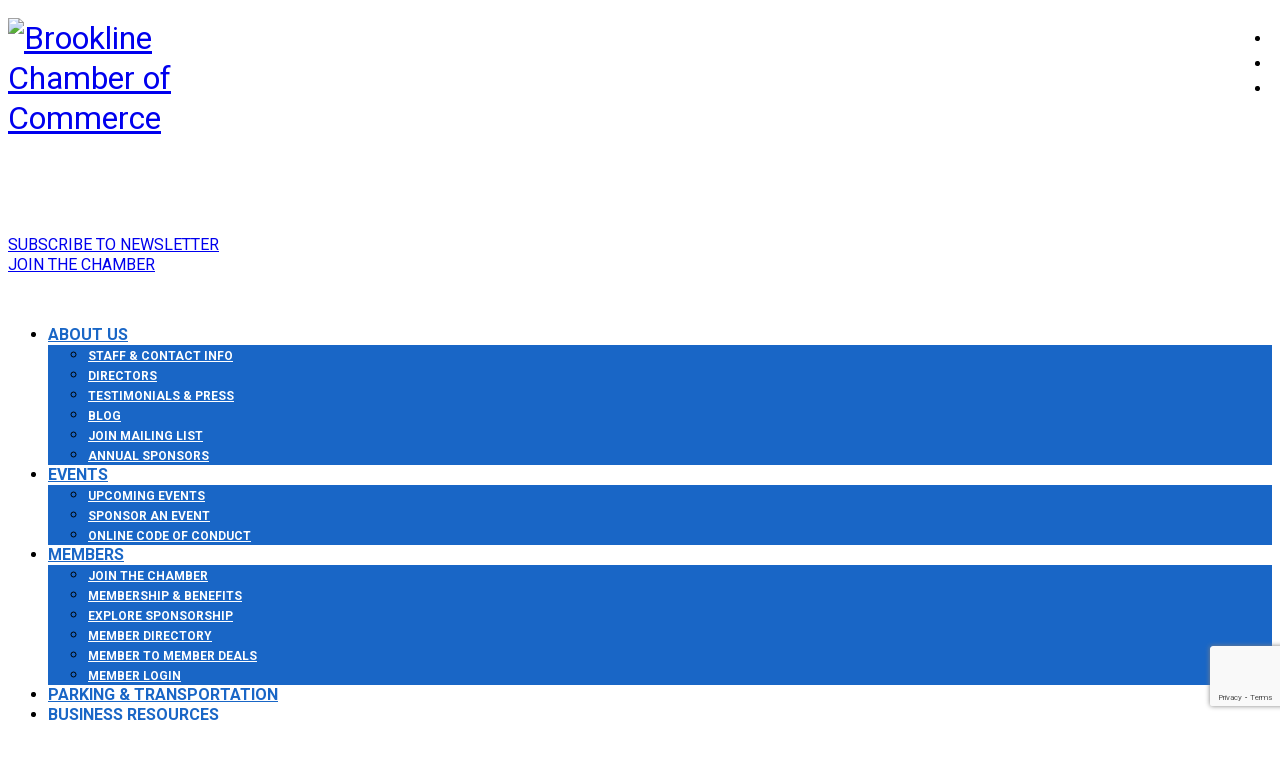

--- FILE ---
content_type: text/html; charset=utf-8
request_url: http://www.business.brooklinechamber.com/list/member/vip-tires-service-3276.htm
body_size: 30155
content:

<!DOCTYPE html>
<html class="no-js" lang="en" itemscope="itemscope" itemtype="https://schema.org/WebPage" >
<head>
<!-- start injected HTML (CCID=1748) -->
<!-- page template: https://www.brooklinechamber.com/micronet-template/ -->
<meta name="keywords" content="Tires 
Auto Maintenance
Auto Repair
 " />
<meta name="description" content="VIP Tires &amp; Service | Automotive Sales/Services" />
<link href="http://www.business.brooklinechamber.com/integration/customerdefinedcss?_=A2URFQ2" rel="stylesheet" type="text/css" />
<!-- link for rss not inserted -->
<!-- end injected HTML -->

  <meta charset="UTF-8">
  <meta name="viewport" content="width=device-width, initial-scale=1.0">
  <meta http-equiv="X-UA-Compatible" content="IE=edge">
  

	<!-- This site is optimized with the Yoast SEO plugin v26.8 - https://yoast.com/product/yoast-seo-wordpress/ -->
	<title>VIP Tires & Service | Automotive Sales/Services - Default - Brookline Chamber of Commerce</title>
	<link rel="canonical" href="http://business.brooklinechamber.com/list/member/vip-tires-service-3276.htm" />
	
	
	
	
	
	
	<meta property="article:publisher" content="https://www.facebook.com/BrooklineChamber/" />
	<meta property="article:modified_time" content="2020-02-10T22:51:43+00:00" />
	<meta name="twitter:card" content="summary_large_image" />
	<meta name="twitter:site" content="@brooklinecc" />
	<script type="application/ld+json" class="yoast-schema-graph">{"@context":"https://schema.org","@graph":[{"@type":"WebPage","@id":"https://www.brooklinechamber.com/micronet-template/","url":"https://www.brooklinechamber.com/micronet-template/","name":"Chambermaster Template - Default - Brookline Chamber of Commerce","isPartOf":{"@id":"https://www.brooklinechamber.com/#website"},"datePublished":"2016-12-10T14:44:36+00:00","dateModified":"2020-02-10T22:51:43+00:00","breadcrumb":{"@id":"https://www.brooklinechamber.com/micronet-template/#breadcrumb"},"inLanguage":"en-US","potentialAction":[{"@type":"ReadAction","target":["https://www.brooklinechamber.com/micronet-template/"]}]},{"@type":"BreadcrumbList","@id":"https://www.brooklinechamber.com/micronet-template/#breadcrumb","itemListElement":[{"@type":"ListItem","position":1,"name":"Home","item":"https://www.brooklinechamber.com/"},{"@type":"ListItem","position":2,"name":"Chambermaster Template &#8211; Default"}]},{"@type":"WebSite","@id":"https://www.brooklinechamber.com/#website","url":"https://www.brooklinechamber.com/","name":"Brookline Chamber of Commerce","description":"Brookline Massachusetts","publisher":{"@id":"https://www.brooklinechamber.com/#organization"},"potentialAction":[{"@type":"SearchAction","target":{"@type":"EntryPoint","urlTemplate":"https://www.brooklinechamber.com/?s={search_term_string}"},"query-input":{"@type":"PropertyValueSpecification","valueRequired":true,"valueName":"search_term_string"}}],"inLanguage":"en-US"},{"@type":"Organization","@id":"https://www.brooklinechamber.com/#organization","name":"Brookline Chamber of Commerce","url":"https://www.brooklinechamber.com/","logo":{"@type":"ImageObject","inLanguage":"en-US","@id":"https://www.brooklinechamber.com/#/schema/logo/image/","url":"https://www.brooklinechamber.com/wp-content/uploads/2016/11/brookline-chamber-of-commerce-logo.png","contentUrl":"https://www.brooklinechamber.com/wp-content/uploads/2016/11/brookline-chamber-of-commerce-logo.png","width":275,"height":120,"caption":"Brookline Chamber of Commerce"},"image":{"@id":"https://www.brooklinechamber.com/#/schema/logo/image/"},"sameAs":["https://www.facebook.com/BrooklineChamber/","https://x.com/brooklinecc","https://www.instagram.com/BrooklineChamber/"]}]}</script>
	<!-- / Yoast SEO plugin. -->


<link rel='dns-prefetch' href='//use.fontawesome.com' />
<link rel='dns-prefetch' href='//fonts.googleapis.com' />
<link rel="alternate" type="application/rss+xml" title="Brookline Chamber of Commerce &raquo; Feed" href="https://www.brooklinechamber.com/feed/" />
<link rel="alternate" type="application/rss+xml" title="Brookline Chamber of Commerce &raquo; Comments Feed" href="https://www.brooklinechamber.com/comments/feed/" />


<link rel="shortcut icon" type="image/x-icon" href="https://www.brooklinechamber.com/wp-content/uploads/2016/09/favicon.ico" />		<!-- This site uses the Google Analytics by ExactMetrics plugin v8.11.1 - Using Analytics tracking - https://www.exactmetrics.com/ -->
							<script src="//www.googletagmanager.com/gtag/js?id=G-4HVDJC2C17"  data-cfasync="false" data-wpfc-render="false" type="text/javascript" async></script>
			<script data-cfasync="false" data-wpfc-render="false" type="text/javascript">
				var em_version = '8.11.1';
				var em_track_user = true;
				var em_no_track_reason = '';
								var ExactMetricsDefaultLocations = {"page_location":"https:\/\/www.brooklinechamber.com\/micronet-template\/"};
								if ( typeof ExactMetricsPrivacyGuardFilter === 'function' ) {
					var ExactMetricsLocations = (typeof ExactMetricsExcludeQuery === 'object') ? ExactMetricsPrivacyGuardFilter( ExactMetricsExcludeQuery ) : ExactMetricsPrivacyGuardFilter( ExactMetricsDefaultLocations );
				} else {
					var ExactMetricsLocations = (typeof ExactMetricsExcludeQuery === 'object') ? ExactMetricsExcludeQuery : ExactMetricsDefaultLocations;
				}

								var disableStrs = [
										'ga-disable-G-4HVDJC2C17',
									];

				/* Function to detect opted out users */
				function __gtagTrackerIsOptedOut() {
					for (var index = 0; index < disableStrs.length; index++) {
						if (document.cookie.indexOf(disableStrs[index] + '=true') > -1) {
							return true;
						}
					}

					return false;
				}

				/* Disable tracking if the opt-out cookie exists. */
				if (__gtagTrackerIsOptedOut()) {
					for (var index = 0; index < disableStrs.length; index++) {
						window[disableStrs[index]] = true;
					}
				}

				/* Opt-out function */
				function __gtagTrackerOptout() {
					for (var index = 0; index < disableStrs.length; index++) {
						document.cookie = disableStrs[index] + '=true; expires=Thu, 31 Dec 2099 23:59:59 UTC; path=/';
						window[disableStrs[index]] = true;
					}
				}

				if ('undefined' === typeof gaOptout) {
					function gaOptout() {
						__gtagTrackerOptout();
					}
				}
								window.dataLayer = window.dataLayer || [];

				window.ExactMetricsDualTracker = {
					helpers: {},
					trackers: {},
				};
				if (em_track_user) {
					function __gtagDataLayer() {
						dataLayer.push(arguments);
					}

					function __gtagTracker(type, name, parameters) {
						if (!parameters) {
							parameters = {};
						}

						if (parameters.send_to) {
							__gtagDataLayer.apply(null, arguments);
							return;
						}

						if (type === 'event') {
														parameters.send_to = exactmetrics_frontend.v4_id;
							var hookName = name;
							if (typeof parameters['event_category'] !== 'undefined') {
								hookName = parameters['event_category'] + ':' + name;
							}

							if (typeof ExactMetricsDualTracker.trackers[hookName] !== 'undefined') {
								ExactMetricsDualTracker.trackers[hookName](parameters);
							} else {
								__gtagDataLayer('event', name, parameters);
							}
							
						} else {
							__gtagDataLayer.apply(null, arguments);
						}
					}

					__gtagTracker('js', new Date());
					__gtagTracker('set', {
						'developer_id.dNDMyYj': true,
											});
					if ( ExactMetricsLocations.page_location ) {
						__gtagTracker('set', ExactMetricsLocations);
					}
										__gtagTracker('config', 'G-4HVDJC2C17', {"forceSSL":"true"} );
										window.gtag = __gtagTracker;										(function () {
						/* https://developers.google.com/analytics/devguides/collection/analyticsjs/ */
						/* ga and __gaTracker compatibility shim. */
						var noopfn = function () {
							return null;
						};
						var newtracker = function () {
							return new Tracker();
						};
						var Tracker = function () {
							return null;
						};
						var p = Tracker.prototype;
						p.get = noopfn;
						p.set = noopfn;
						p.send = function () {
							var args = Array.prototype.slice.call(arguments);
							args.unshift('send');
							__gaTracker.apply(null, args);
						};
						var __gaTracker = function () {
							var len = arguments.length;
							if (len === 0) {
								return;
							}
							var f = arguments[len - 1];
							if (typeof f !== 'object' || f === null || typeof f.hitCallback !== 'function') {
								if ('send' === arguments[0]) {
									var hitConverted, hitObject = false, action;
									if ('event' === arguments[1]) {
										if ('undefined' !== typeof arguments[3]) {
											hitObject = {
												'eventAction': arguments[3],
												'eventCategory': arguments[2],
												'eventLabel': arguments[4],
												'value': arguments[5] ? arguments[5] : 1,
											}
										}
									}
									if ('pageview' === arguments[1]) {
										if ('undefined' !== typeof arguments[2]) {
											hitObject = {
												'eventAction': 'page_view',
												'page_path': arguments[2],
											}
										}
									}
									if (typeof arguments[2] === 'object') {
										hitObject = arguments[2];
									}
									if (typeof arguments[5] === 'object') {
										Object.assign(hitObject, arguments[5]);
									}
									if ('undefined' !== typeof arguments[1].hitType) {
										hitObject = arguments[1];
										if ('pageview' === hitObject.hitType) {
											hitObject.eventAction = 'page_view';
										}
									}
									if (hitObject) {
										action = 'timing' === arguments[1].hitType ? 'timing_complete' : hitObject.eventAction;
										hitConverted = mapArgs(hitObject);
										__gtagTracker('event', action, hitConverted);
									}
								}
								return;
							}

							function mapArgs(args) {
								var arg, hit = {};
								var gaMap = {
									'eventCategory': 'event_category',
									'eventAction': 'event_action',
									'eventLabel': 'event_label',
									'eventValue': 'event_value',
									'nonInteraction': 'non_interaction',
									'timingCategory': 'event_category',
									'timingVar': 'name',
									'timingValue': 'value',
									'timingLabel': 'event_label',
									'page': 'page_path',
									'location': 'page_location',
									'title': 'page_title',
									'referrer' : 'page_referrer',
								};
								for (arg in args) {
																		if (!(!args.hasOwnProperty(arg) || !gaMap.hasOwnProperty(arg))) {
										hit[gaMap[arg]] = args[arg];
									} else {
										hit[arg] = args[arg];
									}
								}
								return hit;
							}

							try {
								f.hitCallback();
							} catch (ex) {
							}
						};
						__gaTracker.create = newtracker;
						__gaTracker.getByName = newtracker;
						__gaTracker.getAll = function () {
							return [];
						};
						__gaTracker.remove = noopfn;
						__gaTracker.loaded = true;
						window['__gaTracker'] = __gaTracker;
					})();
									} else {
										console.log("");
					(function () {
						function __gtagTracker() {
							return null;
						}

						window['__gtagTracker'] = __gtagTracker;
						window['gtag'] = __gtagTracker;
					})();
									}
			</script>
							<!-- / Google Analytics by ExactMetrics -->
		<style id='wp-img-auto-sizes-contain-inline-css' type='text/css'>
img:is([sizes=auto i],[sizes^="auto," i]){contain-intrinsic-size:3000px 1500px}
/*# sourceURL=wp-img-auto-sizes-contain-inline-css */
</style>
<style id='wp-emoji-styles-inline-css' type='text/css'>

	img.wp-smiley, img.emoji {
		display: inline !important;
		border: none !important;
		box-shadow: none !important;
		height: 1em !important;
		width: 1em !important;
		margin: 0 0.07em !important;
		vertical-align: -0.1em !important;
		background: none !important;
		padding: 0 !important;
	}
/*# sourceURL=wp-emoji-styles-inline-css */
</style>
<link rel='stylesheet' id='wp-block-library-css' href='https://www.brooklinechamber.com/wp-includes/css/dist/block-library/style.min.css?ver=6.9' type='text/css' media='all' />
<style id='wp-block-paragraph-inline-css' type='text/css'>
.is-small-text{font-size:.875em}.is-regular-text{font-size:1em}.is-large-text{font-size:2.25em}.is-larger-text{font-size:3em}.has-drop-cap:not(:focus):first-letter{float:left;font-size:8.4em;font-style:normal;font-weight:100;line-height:.68;margin:.05em .1em 0 0;text-transform:uppercase}body.rtl .has-drop-cap:not(:focus):first-letter{float:none;margin-left:.1em}p.has-drop-cap.has-background{overflow:hidden}:root :where(p.has-background){padding:1.25em 2.375em}:where(p.has-text-color:not(.has-link-color)) a{color:inherit}p.has-text-align-left[style*="writing-mode:vertical-lr"],p.has-text-align-right[style*="writing-mode:vertical-rl"]{rotate:180deg}
/*# sourceURL=https://www.brooklinechamber.com/wp-includes/blocks/paragraph/style.min.css */
</style>
<style id='global-styles-inline-css' type='text/css'>
:root{--wp--preset--aspect-ratio--square: 1;--wp--preset--aspect-ratio--4-3: 4/3;--wp--preset--aspect-ratio--3-4: 3/4;--wp--preset--aspect-ratio--3-2: 3/2;--wp--preset--aspect-ratio--2-3: 2/3;--wp--preset--aspect-ratio--16-9: 16/9;--wp--preset--aspect-ratio--9-16: 9/16;--wp--preset--color--black: #000;--wp--preset--color--cyan-bluish-gray: #abb8c3;--wp--preset--color--white: #fff;--wp--preset--color--pale-pink: #f78da7;--wp--preset--color--vivid-red: #cf2e2e;--wp--preset--color--luminous-vivid-orange: #ff6900;--wp--preset--color--luminous-vivid-amber: #fcb900;--wp--preset--color--light-green-cyan: #7bdcb5;--wp--preset--color--vivid-green-cyan: #00d084;--wp--preset--color--pale-cyan-blue: #8ed1fc;--wp--preset--color--vivid-cyan-blue: #0693e3;--wp--preset--color--vivid-purple: #9b51e0;--wp--preset--color--virtue-primary: #2d5c88;--wp--preset--color--virtue-primary-light: #6c8dab;--wp--preset--color--very-light-gray: #eee;--wp--preset--color--very-dark-gray: #444;--wp--preset--gradient--vivid-cyan-blue-to-vivid-purple: linear-gradient(135deg,rgb(6,147,227) 0%,rgb(155,81,224) 100%);--wp--preset--gradient--light-green-cyan-to-vivid-green-cyan: linear-gradient(135deg,rgb(122,220,180) 0%,rgb(0,208,130) 100%);--wp--preset--gradient--luminous-vivid-amber-to-luminous-vivid-orange: linear-gradient(135deg,rgb(252,185,0) 0%,rgb(255,105,0) 100%);--wp--preset--gradient--luminous-vivid-orange-to-vivid-red: linear-gradient(135deg,rgb(255,105,0) 0%,rgb(207,46,46) 100%);--wp--preset--gradient--very-light-gray-to-cyan-bluish-gray: linear-gradient(135deg,rgb(238,238,238) 0%,rgb(169,184,195) 100%);--wp--preset--gradient--cool-to-warm-spectrum: linear-gradient(135deg,rgb(74,234,220) 0%,rgb(151,120,209) 20%,rgb(207,42,186) 40%,rgb(238,44,130) 60%,rgb(251,105,98) 80%,rgb(254,248,76) 100%);--wp--preset--gradient--blush-light-purple: linear-gradient(135deg,rgb(255,206,236) 0%,rgb(152,150,240) 100%);--wp--preset--gradient--blush-bordeaux: linear-gradient(135deg,rgb(254,205,165) 0%,rgb(254,45,45) 50%,rgb(107,0,62) 100%);--wp--preset--gradient--luminous-dusk: linear-gradient(135deg,rgb(255,203,112) 0%,rgb(199,81,192) 50%,rgb(65,88,208) 100%);--wp--preset--gradient--pale-ocean: linear-gradient(135deg,rgb(255,245,203) 0%,rgb(182,227,212) 50%,rgb(51,167,181) 100%);--wp--preset--gradient--electric-grass: linear-gradient(135deg,rgb(202,248,128) 0%,rgb(113,206,126) 100%);--wp--preset--gradient--midnight: linear-gradient(135deg,rgb(2,3,129) 0%,rgb(40,116,252) 100%);--wp--preset--font-size--small: 13px;--wp--preset--font-size--medium: 20px;--wp--preset--font-size--large: 36px;--wp--preset--font-size--x-large: 42px;--wp--preset--spacing--20: 0.44rem;--wp--preset--spacing--30: 0.67rem;--wp--preset--spacing--40: 1rem;--wp--preset--spacing--50: 1.5rem;--wp--preset--spacing--60: 2.25rem;--wp--preset--spacing--70: 3.38rem;--wp--preset--spacing--80: 5.06rem;--wp--preset--shadow--natural: 6px 6px 9px rgba(0, 0, 0, 0.2);--wp--preset--shadow--deep: 12px 12px 50px rgba(0, 0, 0, 0.4);--wp--preset--shadow--sharp: 6px 6px 0px rgba(0, 0, 0, 0.2);--wp--preset--shadow--outlined: 6px 6px 0px -3px rgb(255, 255, 255), 6px 6px rgb(0, 0, 0);--wp--preset--shadow--crisp: 6px 6px 0px rgb(0, 0, 0);}:where(.is-layout-flex){gap: 0.5em;}:where(.is-layout-grid){gap: 0.5em;}body .is-layout-flex{display: flex;}.is-layout-flex{flex-wrap: wrap;align-items: center;}.is-layout-flex > :is(*, div){margin: 0;}body .is-layout-grid{display: grid;}.is-layout-grid > :is(*, div){margin: 0;}:where(.wp-block-columns.is-layout-flex){gap: 2em;}:where(.wp-block-columns.is-layout-grid){gap: 2em;}:where(.wp-block-post-template.is-layout-flex){gap: 1.25em;}:where(.wp-block-post-template.is-layout-grid){gap: 1.25em;}.has-black-color{color: var(--wp--preset--color--black) !important;}.has-cyan-bluish-gray-color{color: var(--wp--preset--color--cyan-bluish-gray) !important;}.has-white-color{color: var(--wp--preset--color--white) !important;}.has-pale-pink-color{color: var(--wp--preset--color--pale-pink) !important;}.has-vivid-red-color{color: var(--wp--preset--color--vivid-red) !important;}.has-luminous-vivid-orange-color{color: var(--wp--preset--color--luminous-vivid-orange) !important;}.has-luminous-vivid-amber-color{color: var(--wp--preset--color--luminous-vivid-amber) !important;}.has-light-green-cyan-color{color: var(--wp--preset--color--light-green-cyan) !important;}.has-vivid-green-cyan-color{color: var(--wp--preset--color--vivid-green-cyan) !important;}.has-pale-cyan-blue-color{color: var(--wp--preset--color--pale-cyan-blue) !important;}.has-vivid-cyan-blue-color{color: var(--wp--preset--color--vivid-cyan-blue) !important;}.has-vivid-purple-color{color: var(--wp--preset--color--vivid-purple) !important;}.has-black-background-color{background-color: var(--wp--preset--color--black) !important;}.has-cyan-bluish-gray-background-color{background-color: var(--wp--preset--color--cyan-bluish-gray) !important;}.has-white-background-color{background-color: var(--wp--preset--color--white) !important;}.has-pale-pink-background-color{background-color: var(--wp--preset--color--pale-pink) !important;}.has-vivid-red-background-color{background-color: var(--wp--preset--color--vivid-red) !important;}.has-luminous-vivid-orange-background-color{background-color: var(--wp--preset--color--luminous-vivid-orange) !important;}.has-luminous-vivid-amber-background-color{background-color: var(--wp--preset--color--luminous-vivid-amber) !important;}.has-light-green-cyan-background-color{background-color: var(--wp--preset--color--light-green-cyan) !important;}.has-vivid-green-cyan-background-color{background-color: var(--wp--preset--color--vivid-green-cyan) !important;}.has-pale-cyan-blue-background-color{background-color: var(--wp--preset--color--pale-cyan-blue) !important;}.has-vivid-cyan-blue-background-color{background-color: var(--wp--preset--color--vivid-cyan-blue) !important;}.has-vivid-purple-background-color{background-color: var(--wp--preset--color--vivid-purple) !important;}.has-black-border-color{border-color: var(--wp--preset--color--black) !important;}.has-cyan-bluish-gray-border-color{border-color: var(--wp--preset--color--cyan-bluish-gray) !important;}.has-white-border-color{border-color: var(--wp--preset--color--white) !important;}.has-pale-pink-border-color{border-color: var(--wp--preset--color--pale-pink) !important;}.has-vivid-red-border-color{border-color: var(--wp--preset--color--vivid-red) !important;}.has-luminous-vivid-orange-border-color{border-color: var(--wp--preset--color--luminous-vivid-orange) !important;}.has-luminous-vivid-amber-border-color{border-color: var(--wp--preset--color--luminous-vivid-amber) !important;}.has-light-green-cyan-border-color{border-color: var(--wp--preset--color--light-green-cyan) !important;}.has-vivid-green-cyan-border-color{border-color: var(--wp--preset--color--vivid-green-cyan) !important;}.has-pale-cyan-blue-border-color{border-color: var(--wp--preset--color--pale-cyan-blue) !important;}.has-vivid-cyan-blue-border-color{border-color: var(--wp--preset--color--vivid-cyan-blue) !important;}.has-vivid-purple-border-color{border-color: var(--wp--preset--color--vivid-purple) !important;}.has-vivid-cyan-blue-to-vivid-purple-gradient-background{background: var(--wp--preset--gradient--vivid-cyan-blue-to-vivid-purple) !important;}.has-light-green-cyan-to-vivid-green-cyan-gradient-background{background: var(--wp--preset--gradient--light-green-cyan-to-vivid-green-cyan) !important;}.has-luminous-vivid-amber-to-luminous-vivid-orange-gradient-background{background: var(--wp--preset--gradient--luminous-vivid-amber-to-luminous-vivid-orange) !important;}.has-luminous-vivid-orange-to-vivid-red-gradient-background{background: var(--wp--preset--gradient--luminous-vivid-orange-to-vivid-red) !important;}.has-very-light-gray-to-cyan-bluish-gray-gradient-background{background: var(--wp--preset--gradient--very-light-gray-to-cyan-bluish-gray) !important;}.has-cool-to-warm-spectrum-gradient-background{background: var(--wp--preset--gradient--cool-to-warm-spectrum) !important;}.has-blush-light-purple-gradient-background{background: var(--wp--preset--gradient--blush-light-purple) !important;}.has-blush-bordeaux-gradient-background{background: var(--wp--preset--gradient--blush-bordeaux) !important;}.has-luminous-dusk-gradient-background{background: var(--wp--preset--gradient--luminous-dusk) !important;}.has-pale-ocean-gradient-background{background: var(--wp--preset--gradient--pale-ocean) !important;}.has-electric-grass-gradient-background{background: var(--wp--preset--gradient--electric-grass) !important;}.has-midnight-gradient-background{background: var(--wp--preset--gradient--midnight) !important;}.has-small-font-size{font-size: var(--wp--preset--font-size--small) !important;}.has-medium-font-size{font-size: var(--wp--preset--font-size--medium) !important;}.has-large-font-size{font-size: var(--wp--preset--font-size--large) !important;}.has-x-large-font-size{font-size: var(--wp--preset--font-size--x-large) !important;}
/*# sourceURL=global-styles-inline-css */
</style>

<style id='classic-theme-styles-inline-css' type='text/css'>
/*! This file is auto-generated */
.wp-block-button__link{color:#fff;background-color:#32373c;border-radius:9999px;box-shadow:none;text-decoration:none;padding:calc(.667em + 2px) calc(1.333em + 2px);font-size:1.125em}.wp-block-file__button{background:#32373c;color:#fff;text-decoration:none}
/*# sourceURL=/wp-includes/css/classic-themes.min.css */
</style>
<style id='font-awesome-svg-styles-default-inline-css' type='text/css'>
.svg-inline--fa {
  display: inline-block;
  height: 1em;
  overflow: visible;
  vertical-align: -.125em;
}
/*# sourceURL=font-awesome-svg-styles-default-inline-css */
</style>
<link rel='stylesheet' id='font-awesome-svg-styles-css' href='https://www.brooklinechamber.com/wp-content/uploads/font-awesome/v6.1.2/css/svg-with-js.css' type='text/css' media='all' />
<style id='font-awesome-svg-styles-inline-css' type='text/css'>
   .wp-block-font-awesome-icon svg::before,
   .wp-rich-text-font-awesome-icon svg::before {content: unset;}
/*# sourceURL=font-awesome-svg-styles-inline-css */
</style>
<link rel='stylesheet' id='ctct_form_styles-css' href='https://www.brooklinechamber.com/wp-content/plugins/constant-contact-forms/assets/css/style.css?ver=2.16.0' type='text/css' media='all' />
<link rel='stylesheet' id='wp-popup-css-css' href='https://www.brooklinechamber.com/wp-content/plugins/wp-pop-up/assets/wp-popup.css?ver=1.2.7' type='text/css' media='all' />
<link rel='stylesheet' id='font-awesome-official-css' href='https://use.fontawesome.com/releases/v6.1.2/css/all.css' type='text/css' media='all' integrity="sha384-fZCoUih8XsaUZnNDOiLqnby1tMJ0sE7oBbNk2Xxf5x8Z4SvNQ9j83vFMa/erbVrV" crossorigin="anonymous" />
<style id='kadence-blocks-global-variables-inline-css' type='text/css'>
:root {--global-kb-font-size-sm:clamp(0.8rem, 0.73rem + 0.217vw, 0.9rem);--global-kb-font-size-md:clamp(1.1rem, 0.995rem + 0.326vw, 1.25rem);--global-kb-font-size-lg:clamp(1.75rem, 1.576rem + 0.543vw, 2rem);--global-kb-font-size-xl:clamp(2.25rem, 1.728rem + 1.63vw, 3rem);--global-kb-font-size-xxl:clamp(2.5rem, 1.456rem + 3.26vw, 4rem);--global-kb-font-size-xxxl:clamp(2.75rem, 0.489rem + 7.065vw, 6rem);}:root {--global-palette1: #3182CE;--global-palette2: #2B6CB0;--global-palette3: #1A202C;--global-palette4: #2D3748;--global-palette5: #4A5568;--global-palette6: #718096;--global-palette7: #EDF2F7;--global-palette8: #F7FAFC;--global-palette9: #ffffff;}
/*# sourceURL=kadence-blocks-global-variables-inline-css */
</style>
<link rel='stylesheet' id='kadence_slider_css-css' href='https://www.brooklinechamber.com/wp-content/plugins/kadence-slider/css/ksp.css?ver=2.3.6' type='text/css' media='all' />
<link rel='stylesheet' id='virtue_main-css' href='https://www.brooklinechamber.com/wp-content/themes/virtue_premium/assets/css/virtue.css?ver=4.10.21' type='text/css' media='all' />
<link rel='stylesheet' id='virtue_print-css' href='https://www.brooklinechamber.com/wp-content/themes/virtue_premium/assets/css/virtue_print.css?ver=4.10.21' type='text/css' media='print' />
<link rel='stylesheet' id='virtue_so_pb-css' href='https://www.brooklinechamber.com/wp-content/themes/virtue_premium/assets/css/virtue-so-page-builder.css?ver=4.10.21' type='text/css' media='all' />
<link rel='stylesheet' id='virtue_icons-css' href='https://www.brooklinechamber.com/wp-content/themes/virtue_premium/assets/css/virtue_icons.css?ver=4.10.21' type='text/css' media='all' />
<link rel='stylesheet' id='virtue_skin-css' href='https://www.brooklinechamber.com/wp-content/themes/virtue_premium/assets/css/skins/default.css?ver=4.10.21' type='text/css' media='all' />
<link rel='stylesheet' id='redux-google-fonts-virtue_premium-css' href='https://fonts.googleapis.com/css?family=Roboto%3A100%2C300%2C400%2C500%2C700%2C900%2C100italic%2C300italic%2C400italic%2C500italic%2C700italic%2C900italic%7CLato%3A700&#038;ver=6.9' type='text/css' media='all' />
<link rel='stylesheet' id='redux-google-fonts-kadence_slider-css' href='https://fonts.googleapis.com/css?family=Raleway%3A800%2C600%2C400%2C300%2C200&#038;ver=6.9' type='text/css' media='all' />
<link rel='stylesheet' id='font-awesome-official-v4shim-css' href='https://use.fontawesome.com/releases/v6.1.2/css/v4-shims.css' type='text/css' media='all' integrity="sha384-iW7MVRJO9Fj06GFbRcMqdZBcVQhjBWlVXUjtY7XCppA+DZUoHBQ7B8VB+EjXUkPV" crossorigin="anonymous" />
<script type="text/javascript" src="https://www.brooklinechamber.com/wp-content/plugins/google-analytics-dashboard-for-wp/assets/js/frontend-gtag.min.js?ver=8.11.1" id="exactmetrics-frontend-script-js" async="async" data-wp-strategy="async"></script>
<script data-cfasync="false" data-wpfc-render="false" type="text/javascript" id='exactmetrics-frontend-script-js-extra'>/* <![CDATA[ */
var exactmetrics_frontend = {"js_events_tracking":"true","download_extensions":"zip,mp3,mpeg,pdf,docx,pptx,xlsx,rar","inbound_paths":"[{\"path\":\"\\\/go\\\/\",\"label\":\"affiliate\"},{\"path\":\"\\\/recommend\\\/\",\"label\":\"affiliate\"}]","home_url":"https:\/\/www.brooklinechamber.com","hash_tracking":"false","v4_id":"G-4HVDJC2C17"};/* ]]> */
</script>
<script type="text/javascript" src="https://www.brooklinechamber.com/wp-includes/js/jquery/jquery.min.js?ver=3.7.1" id="jquery-core-js"></script>
<script type="text/javascript" src="https://www.brooklinechamber.com/wp-includes/js/jquery/jquery-migrate.min.js?ver=3.4.1" id="jquery-migrate-js"></script>
<link rel="alternate" title="JSON" type="application/json" href="https://www.brooklinechamber.com/wp-json/wp/v2/pages/649" /><link rel="EditURI" type="application/rsd+xml" title="RSD" href="https://www.brooklinechamber.com/xmlrpc.php?rsd" />

<link rel='shortlink' href='https://www.brooklinechamber.com/?p=649' />
<style type="text/css" id="kt-custom-css">#logo {padding-top:10px;}#logo {padding-bottom:10px;}#logo {margin-left:0px;}#logo {margin-right:0px;}#nav-main, .nav-main {margin-top:50px;}#nav-main, .nav-main  {margin-bottom:10px;}.headerfont, .tp-caption, .yith-wcan-list li, .yith-wcan .yith-wcan-reset-navigation, ul.yith-wcan-label li a, .price {font-family:Roboto;} 
  .topbarmenu ul li {font-family:Roboto;}
  #kadbreadcrumbs {font-family:Roboto;}#nav-second ul.sf-menu > li:hover > a, #nav-second ul.sf-menu a:hover, #nav-second ul.sf-menu a:focus, #nav-second ul.sf-menu li.current-menu-item > a, #nav-second ul.sf-menu ul li a:hover {color:#ffffff;}#nav-second ul.sf-menu > li:hover, #nav-second ul.sf-menu > li:focus, #nav-second ul.sf-menu > li.current-menu-item, #nav-second ul.sf-menu ul > li.current-menu-item, #nav-second ul.sf-menu ul li a:hover, #nav-second ul.sf-menu ul li a:focus {background:#ffffff;}#nav-main ul.sf-menu a:hover, #nav-main ul.sf-menu a:focus, .nav-main ul.sf-menu a:hover, .nav-main ul.sf-menu a:focus, #nav-main ul.sf-menu li.current-menu-item > a, .nav-main ul.sf-menu li.current-menu-item > a, #nav-main ul.sf-menu ul li a:hover, .nav-main ul.sf-menu ul li a:hover, #nav-main ul.sf-menu ul li a:focus, .nav-main ul.sf-menu ul li a:focus {color:#ffffff;}#nav-main ul.sf-menu li a:hover, #nav-main ul.sf-menu li a:focus, .nav-main ul.sf-menu a:hover, .nav-main ul.sf-menu a:focus, #nav-main ul.sf-menu li.current-menu-item > a, .nav-main ul.sf-menu li.current-menu-item > a, #nav-main ul.sf-menu ul li a:hover, .nav-main ul.sf-menu ul li a:hover, #nav-main ul.sf-menu ul li a:focus, .nav-main ul.sf-menu ul li a:focus  {background:#1966c6;}.topclass {background:#1966c6    ;}.headerclass, .mobile-headerclass, .kt-mainnavsticky .sticky-wrapper.is-sticky #nav-main {background:#ffffff    ;}header .nav-trigger .nav-trigger-case {width: 100%; position: static; display:block;}@media (max-width: 991px) {.topbarmenu ul.sf-menu {display: none;} } @media only screen and (device-width: 768px) {.topbarmenu ul.sf-menu {display: none;} } @media (max-width: 768px) {#topbar-search form {display: none;}}input[type=number]::-webkit-inner-spin-button, input[type=number]::-webkit-outer-spin-button { -webkit-appearance: none; margin: 0; } input[type=number] {-moz-appearance: textfield;}.quantity input::-webkit-outer-spin-button,.quantity input::-webkit-inner-spin-button {display: none;}.mobile-header-container a, .mobile-header-container .mh-nav-trigger-case{color:#1966c6;}.portfolionav {padding: 10px 0 10px;}.woocommerce-ordering {margin: 16px 0 0;}.product_item .product_details h5 {text-transform: none;}.product_item .product_details h5 {min-height:40px;}#nav-second ul.sf-menu>li {width:16.5%;}.kad-topbar-left, .kad-topbar-left .topbarmenu {float:right;} .kad-topbar-left .topbar_social, .kad-topbar-left .topbarmenu ul, .kad-topbar-left .kad-cart-total,.kad-topbar-right #topbar-search .form-search{float:left} #topbar .mobile-nav-trigger-id {float: left;}#nav-main .sf-menu ul, .nav-main .sf-menu ul, #nav-second .sf-menu ul, .topbarmenu .sf-menu ul{background: #1966c6;}#nav-main ul.sf-menu ul li a, .nav-main ul.sf-menu ul li a, #nav-second ul.sf-menu ul li a, .topbarmenu ul.sf-menu ul li a, #kad-head-cart-popup ul.cart_list li, #nav-main ul.sf-menu ul#kad-head-cart-popup li .quantity, #nav-main ul.sf-menu ul#kad-head-cart-popup .total, #kad-head-cart-popup p.woocommerce-mini-cart__empty-message {color: #ffffff;}.kad-header-style-two .nav-main ul.sf-menu > li {width: 33.333333%;}[class*="wp-image"] {-webkit-box-shadow: none;-moz-box-shadow: none;box-shadow: none;border:none;}[class*="wp-image"]:hover {-webkit-box-shadow: none;-moz-box-shadow: none;box-shadow: none;border:none;} .light-dropshaddow {-moz-box-shadow: none;-webkit-box-shadow: none;box-shadow: none;}.entry-content p { margin-bottom:16px;}.kad-header-style-two .nav-main ul.sf-menu>li a i {
    font-size: 20px;
}





.nav-main ul li a {
padding: 10px 30px;
font-size: 14px;
}

.nav-main ul li a {
color: red;
style:circle color=#009900; 
color:#1B68C7;
/*color:#FF0000;*/ 
background:#fff;
}

.nav-main ul.sf-menu > li > a:hover {
/*color: #FF0000;*/
color:#932323;
}


.headerclass
{
padding:0px;
}



.home-padding {
    padding: 2px 0 2px;
}


.topbarmenu ul li a {
    font-size: 30px;
}


.page-header {
display: none;
}
.panel-grid-cell .so-panel {
    margin-top: 0;
}

.portfolio_item .portfoliolink {
    opacity: 1;
}

h6 {
    font-family: Roboto;
    line-height: 40px;
    font-weight: 400;
    font-style: normal;
    color: #1966c6;
    font-size: 14px;
}


@media (min-width: 992px){
    .s_item .staff_item {
        min-height: 1200px;
    }
}</style>		<style type="text/css" id="wp-custom-css">
			#board-image .virtue_image_widget_caption kadence_image_widget_caption {
	text-align: left;
}

a#join-button {
    margin-top: 20px;
}

@media (min-width: 992px) {
	.s_item .staff_item {
			min-height: 950px!important;
	}
}

@media (max-width: 767px) {
	a#join-button {
		margin-top: 0px;
		margin-bottom: 10px;
	}
	
	.ow-button-base.ow-button-align-right {
    text-align: center;
}
	#thelogo {
		text-align: center;
	}
	#thelogo .kt-intrinsic-container {
			margin-left: auto!important;
	}
}

#igsv-1CZ0M0J6mXbcHs7ivGphbwYH7n7mUgVy8Dog0U5SN9Ek th, #igsv-1CZ0M0J6mXbcHs7ivGphbwYH7n7mUgVy8Dog0U5SN9Ek td {
	max-width: 250px !important;
	word-break: break-all;

}
.textcolor {
  color: white;
}
#roundedcorners {
  border-radius: 25px;
	  width: 350px;
  height: 275px;
}

.responsive-youtube
{overflow:hidden; padding-bottom:56.25%; position:relative; height:0;}

.responsive-youtube iframe
{left:0; top:0; height:100%; width:100%; position:absolute;}

.slick-track {
  display: flex !important;
}
.slick-track .slick-slide {
  display: flex !important;
  height: auto;
  align-items: center;
  justify-content: center;
}

.custom-padding {200px;}

/* This centers the text next to the checkboxes on the homepage for mobile devices */
 @media only screen and (max-width: 767px) {
    	#checktext {
    		text-align: center;
    	}
    }

/* This deletes the checkboxes on the homepage for mobile devices */
 @media screen and (max-width: 768px) {
        #check {
            display: none;
        }
    }

		</style>
		<style type="text/css" title="dynamic-css" class="options-output">header #logo a.brand,.logofont{font-family:Roboto;line-height:40px;font-weight:400;font-style:normal;font-size:32px;}.kad_tagline{font-family:Roboto;line-height:20px;font-weight:400;font-style:normal;color:#444444;font-size:14px;}.product_item .product_details h5{font-family:Lato;line-height:20px;font-weight:700;font-style:normal;font-size:16px;}h1{font-family:Roboto;line-height:40px;font-weight:400;font-style:normal;color:#1966c6;font-size:38px;}h2{font-family:Roboto;line-height:40px;font-weight:400;font-style:normal;color:#1966c6;font-size:32px;}h3{font-family:Roboto;line-height:40px;font-weight:400;font-style:normal;color:#1966c6;font-size:24px;}h4{font-family:Roboto;line-height:40px;font-weight:400;font-style:normal;color:#1966c6;font-size:20px;}h5{font-family:Roboto;line-height:24px;font-weight:normal;font-style:normal;color:#1966c6;font-size:18px;}body{font-family:Roboto;line-height:20px;font-weight:400;font-style:normal;font-size:14px;}#nav-main ul.sf-menu a, .nav-main ul.sf-menu a{font-family:Roboto;line-height:18px;font-weight:700;font-style:normal;color:#1966c6;font-size:16px;}#nav-second ul.sf-menu a{font-family:Roboto;line-height:22px;font-weight:400;font-style:normal;font-size:18px;}#nav-main ul.sf-menu ul li a, #nav-second ul.sf-menu ul li a, .nav-main ul.sf-menu ul li a{line-height:inheritpx;font-size:12px;}.kad-nav-inner .kad-mnav, .kad-mobile-nav .kad-nav-inner li a,.nav-trigger-case{font-family:Roboto;line-height:20px;font-weight:400;font-style:normal;font-size:16px;}</style><link rel='stylesheet' id='sow-google-font-roboto-css' href='https://fonts.googleapis.com/css?family=Roboto%3A400&#038;ver=6.9' type='text/css' media='all' />
<link rel='stylesheet' id='sow-button-atom-fc287777e3b2-css' href='https://www.brooklinechamber.com/wp-content/uploads/siteorigin-widgets/sow-button-atom-fc287777e3b2.css?ver=6.9' type='text/css' media='all' />
<link rel='stylesheet' id='sow-button-base-css' href='https://www.brooklinechamber.com/wp-content/plugins/so-widgets-bundle/widgets/button/css/style.css?ver=1.70.4' type='text/css' media='all' />
<link rel='stylesheet' id='sow-button-atom-39f40891031f-css' href='https://www.brooklinechamber.com/wp-content/uploads/siteorigin-widgets/sow-button-atom-39f40891031f.css?ver=6.9' type='text/css' media='all' />
<link rel='stylesheet' id='siteorigin-widget-icon-font-fontawesome-css' href='https://www.brooklinechamber.com/wp-content/plugins/so-widgets-bundle/icons/fontawesome/style.css?ver=6.9' type='text/css' media='all' />
<link rel='stylesheet' id='siteorigin-panels-front-css' href='https://www.brooklinechamber.com/wp-content/plugins/siteorigin-panels/css/front-flex.min.css?ver=2.33.5' type='text/css' media='all' />
<link rel='stylesheet' id='sow-image-default-c67d20f9f743-1028-css' href='https://www.brooklinechamber.com/wp-content/uploads/siteorigin-widgets/sow-image-default-c67d20f9f743-1028.css?ver=6.9' type='text/css' media='all' />
<link rel='stylesheet' id='sow-image-default-113ccd71f3e6-1028-css' href='https://www.brooklinechamber.com/wp-content/uploads/siteorigin-widgets/sow-image-default-113ccd71f3e6-1028.css?ver=6.9' type='text/css' media='all' />
<link rel='stylesheet' id='sow-anything-carousel-base-b893d3d0d337-1028-css' href='https://www.brooklinechamber.com/wp-content/uploads/siteorigin-widgets/sow-anything-carousel-base-b893d3d0d337-1028.css?ver=6.9' type='text/css' media='all' />
<link rel='stylesheet' id='slick-css' href='https://www.brooklinechamber.com/wp-content/plugins/so-widgets-bundle/css/lib/slick.css?ver=1.8.1' type='text/css' media='all' />
<link rel='stylesheet' id='sow-anything-carousel-css' href='https://www.brooklinechamber.com/wp-content/plugins/so-widgets-bundle/widgets/anything-carousel/css/style.css?ver=1.70.4' type='text/css' media='all' />
    <!-- jQuery first, then Popper.js, then Bootstrap JS -->
    <script src="https://code.jquery.com/jquery-3.7.1.min.js" crossorigin="anonymous"></script>
    <script type="text/javascript" src="http://code.jquery.com/ui/1.13.2/jquery-ui.min.js"></script>
<script src="http://www.business.brooklinechamber.com/Content/bundles/SEO4?v=jX-Yo1jNxYBrX6Ffq1gbxQahkKjKjLSiGjCSMnG9UuU1"></script>
    <script type="text/javascript" src="http://ajax.aspnetcdn.com/ajax/globalize/0.1.1/globalize.min.js"></script>
    <script type="text/javascript" src="http://ajax.aspnetcdn.com/ajax/globalize/0.1.1/cultures/globalize.culture.en-US.js"></script>
    <!-- Required meta tags -->
    <meta charset="utf-8">
    <meta name="viewport" content="width=device-width, initial-scale=1, shrink-to-fit=no">
    <link rel="stylesheet" href="http://code.jquery.com/ui/1.13.2/themes/base/jquery-ui.css" type="text/css" media="all" />
    <script type="text/javascript">
        var MNI = MNI || {};
        MNI.CurrentCulture = 'en-US';
        MNI.CultureDateFormat = 'M/d/yyyy';
        MNI.BaseUrl = 'http://www.business.brooklinechamber.com';
        MNI.jQuery = jQuery.noConflict(true);
        MNI.Page = {
            Domain: 'www.business.brooklinechamber.com',
            Context: 299,
            Category: null,
            Member: 3276,
            MemberPagePopup: true
        };
        MNI.LayoutPromise = new Promise(function (resolve) {
            MNI.LayoutResolution = resolve;
        });
        MNI.MemberFilterUrl = 'list';
    </script>


    <script src="https://www.google.com/recaptcha/enterprise.js?render=6LfI_T8rAAAAAMkWHrLP_GfSf3tLy9tKa839wcWa" async defer></script>
    <script>

        const SITE_KEY = '6LfI_T8rAAAAAMkWHrLP_GfSf3tLy9tKa839wcWa';

        // Repeatedly check if grecaptcha has been loaded, and call the callback once it's available
        function waitForGrecaptcha(callback, retries = 10, interval = 1000) {
            if (typeof grecaptcha !== 'undefined' && grecaptcha.enterprise.execute) {
                callback();
            } else if (retries > 0) { 
                setTimeout(() => {
                    waitForGrecaptcha(callback, retries - 1, interval);
                }, interval);
            } else {
                console.error("grecaptcha is not available after multiple attempts");
            }
        }

        // Generates a reCAPTCHA v3 token using grecaptcha.enterprise and injects it into the given form.
        // If the token input doesn't exist, it creates one. Then it executes the callback with the token.
        function setReCaptchaToken(formElement, callback, action = 'submit') {
            grecaptcha.enterprise.ready(function () {
                grecaptcha.enterprise.execute(SITE_KEY, { action: action }).then(function (token) {

                    MNI.jQuery(function ($) {
                        let input = $(formElement).find("input[name='g-recaptcha-v3']");

                        if (input.length === 0) {
                            input = $('<input>', {
                                type: 'hidden',
                                name: 'g-recaptcha-v3',
                                value: token
                            });
                            $(formElement).append(input);
                        }
                        else
                            $(input).val(token);

                        if (typeof callback === 'function') callback(token);
                    })

                });
            });
        }

    </script>




<script src="http://www.business.brooklinechamber.com/Content/bundles/MNI?v=34V3-w6z5bLW9Yl7pjO3C5tja0TdKeHFrpRQ0eCPbz81"></script>


    <meta property='og:url' content='http://www.business.brooklinechamber.com/list/member/vip-tires-service-3276.htm' />
<meta property='og:title' content='VIP Tires & Service' />
<meta property='og:description' content='VIP Tires & Service is New England&#39;s largest provider of tires and vehicle maintenance and repair services. Our ASE Certified Professionals are here 7 days a week to help you.' />
<meta property='og:image' content='https://chambermaster.blob.core.windows.net/images/chambers/1748/ChamberImages/logo/200x200/bcc_logo_(new_vertical).png' />

    <!-- Bootstrap CSS -->
    <link type="text/css" href="http://www.business.brooklinechamber.com/Content/SEO4/css/bootstrap/bootstrap-ns.min.css" rel="stylesheet" />
<link href="http://www.business.brooklinechamber.com/Content/SEO4/css/fontawesome/css/fa.bundle?v=ruPA372u21djZ69Q5Ysnch4rq1PR55j8o6h6btgP60M1" rel="stylesheet"/>
<link href="http://www.business.brooklinechamber.com/Content/SEO4/css/v4-module.bundle?v=teKUclOSNwyO4iQ2s3q00X0U2jxs0Mkz0T6S0f4p_241" rel="stylesheet"/>
<meta name="referrer" content="origin" />
<script>
const isPathUpdate = (path) => {
  if (typeof path === 'object') {
    for (let i = 0; i < path.length; i++) {
      return window.location.pathname.toLowerCase().indexOf(path[i].toLowerCase()) > -1
    }
  } else {
     return window.location.pathname.toLowerCase().indexOf(path.toLowerCase()) > -1
  }
}
</script></head>
<body class="wp-singular page-template page-template-page-fullwidth page-template-page-fullwidth-php page page-id-649 wp-embed-responsive wp-theme-virtue_premium ctct-virtue_premium notsticky virtue-skin-default wide micronet-template" data-smooth-scrolling="0" data-smooth-scrolling-hide="0" data-jsselect="0" data-product-tab-scroll="0" data-animate="1" data-sticky="0" >
		<div id="wrapper" class="container">
	<!--[if lt IE 8]><div class="alert"> You are using an outdated browser. Please upgrade your browser to improve your experience.</div><![endif]-->
	<header id="kad-banner" class="banner headerclass kt-not-mobile-sticky kt-mainnavsticky" data-header-shrink="0" data-mobile-sticky="0" data-menu-stick="1">
<div id="topbar" class="topclass">
	<div class="container">
		<div class="row">
			<div class="col-md-6 col-sm-6 kad-topbar-left">
				<div class="topbarmenu clearfix">
										<div class="topbar_social">
							<ul>
								<li><a href="https://www.facebook.com/BrooklineChamber/" data-toggle="tooltip" data-placement="bottom" target="_blank" class="topbar-icon-1" data-original-title="Facebook"><i class="icon-facebook2"></i></a></li><li><a href="https://www.linkedin.com/company/brookline-chamber-of-commerce" data-toggle="tooltip" data-placement="bottom" target="_blank" class="topbar-icon-2" data-original-title="Linkedin"><i class="icon-linkedin"></i></a></li><li><a href="https://www.instagram.com/BrooklineChamber/" data-toggle="tooltip" data-placement="bottom" target="_blank" class="topbar-icon-3" data-original-title="Instagram"><i class="icon-instagram"></i></a></li>							</ul>
						</div>
									</div>
			</div><!-- close col-md-6 -->
			<div class="col-md-6 col-sm-6 kad-topbar-right">
				<div id="topbar-search" class="topbar-widget">
									</div>
			</div> <!-- close col-md-6-->
		</div> <!-- Close Row -->
			</div> <!-- Close Container -->
</div>	<div class="container">
		<div class="row">
			<div class="col-md-4 clearfix kad-header-left">
				<div id="logo" class="logocase">
					<a class="brand logofont" href="https://www.brooklinechamber.com/" title="Brookline Chamber of Commerce">
													<div id="thelogo">
								<div class="kt-intrinsic-container kt-intrinsic-container-center" style="max-width:200px"><div class="kt-intrinsic" style="padding-bottom:43.5%;"><img src="https://www.brooklinechamber.com/wp-content/uploads/2016/11/brookline-chamber-of-commerce-logo-200x87.png" width="200" height="87" srcset="https://www.brooklinechamber.com/wp-content/uploads/2016/11/brookline-chamber-of-commerce-logo-200x87.png 200w, https://www.brooklinechamber.com/wp-content/uploads/2016/11/brookline-chamber-of-commerce-logo-250x110.png 250w, https://www.brooklinechamber.com/wp-content/uploads/2016/11/brookline-chamber-of-commerce-logo-150x66.png 150w, https://www.brooklinechamber.com/wp-content/uploads/2016/11/brookline-chamber-of-commerce-logo-75x33.png 75w, https://www.brooklinechamber.com/wp-content/uploads/2016/11/brookline-chamber-of-commerce-logo-125x55.png 125w, https://www.brooklinechamber.com/wp-content/uploads/2016/11/brookline-chamber-of-commerce-logo.png 275w" sizes="(max-width: 200px) 100vw, 200px" class="kad-standard-logo" alt="Brookline Chamber of Commerce" ></div></div>							</div>
												</a>
									</div> <!-- Close #logo -->
			</div><!-- close kad-header-left -->
							<div class="col-md-8 kad-header-widget">
					<div class="widget-1 widget-first header-widget-area-header widget_siteorigin-panels-builder"><div id="pl-w6836ff2f41885"  class="panel-layout" ><div id="pg-w6836ff2f41885-0"  class="panel-grid panel-no-style" ><div id="pgc-w6836ff2f41885-0-0"  class="panel-grid-cell" ><div id="panel-w6836ff2f41885-0-0-0" class="so-panel widget widget_sow-button panel-first-child panel-last-child" data-index="0" ><div class="panel-widget-style panel-widget-style-for-w6836ff2f41885-0-0-0" ><div
			
			class="so-widget-sow-button so-widget-sow-button-atom-fc287777e3b2"
			
		><div class="ow-button-base ow-button-align-right"
>
			<a
					href="https://lp.constantcontactpages.com/sl/RRvbEta/memberlist"
					class="sowb-button ow-icon-placement-left ow-button-hover" target="_blank" rel="noopener noreferrer" id="join-button" 	>
		<span>
			
			SUBSCRIBE TO NEWSLETTER		</span>
			</a>
	</div>
</div></div></div></div><div id="pgc-w6836ff2f41885-0-1"  class="panel-grid-cell" ><div id="panel-w6836ff2f41885-0-1-0" class="so-panel widget widget_sow-button panel-first-child panel-last-child" data-index="1" ><div class="panel-widget-style panel-widget-style-for-w6836ff2f41885-0-1-0" ><div
			
			class="so-widget-sow-button so-widget-sow-button-atom-39f40891031f"
			
		><div class="ow-button-base ow-button-align-right"
>
			<a
					href="https://business.brooklinechamber.com/member/newmemberapp"
					class="sowb-button ow-icon-placement-left ow-button-hover" target="_blank" rel="noopener noreferrer" id="join-button" 	>
		<span>
			<span class="sow-icon-fontawesome sow-far" data-sow-icon="&#xf058;"
		style="color: #ffffff" 
		aria-hidden="true"></span>
			JOIN THE CHAMBER		</span>
			</a>
	</div>
</div></div></div></div></div></div></div>				</div><!-- close kad-header-widget -->
			</div><!-- Close Row -->
			<div class="row"> 
						<div class="col-md-12 kad-header-right">
							<nav id="nav-main" class="clearfix">
					<ul id="menu-main-menu" class="sf-menu"><li  class=" sf-dropdown menu-item-has-children menu-item-677 menu-item menu-about-us"><a href="https://www.brooklinechamber.com/about-us/"><span>ABOUT US</span></a>
<ul class="sub-menu sf-dropdown-menu dropdown">
	<li  class=" menu-item-915 menu-item menu-staff-contact-info"><a href="https://www.brooklinechamber.com/about-us/staff-contact-info/"><span>STAFF &#038; CONTACT INFO</span></a></li>
	<li  class=" menu-item-3790 menu-item menu-directors"><a href="https://www.brooklinechamber.com/about-us/board-of-directors/"><span>DIRECTORS</span></a></li>
	<li  class=" menu-item-913 menu-item menu-testimonials-press"><a href="https://www.brooklinechamber.com/about-us/testimonials-press/"><span>TESTIMONIALS &#038; PRESS</span></a></li>
	<li  class=" menu-item-2774 menu-item menu-blog"><a href="https://www.brooklinechamber.com/business-blog-2/"><span>BLOG</span></a></li>
	<li  class=" menu-item-1070 menu-item menu-join-mailing-list"><a href="https://lp.constantcontactpages.com/sl/RRvbEta/memberlist"><span>JOIN MAILING LIST</span></a></li>
	<li  class=" menu-item-1032 menu-item menu-annual-sponsors"><a href="https://www.brooklinechamber.com/about-us/annual-sponsors/"><span>ANNUAL SPONSORS</span></a></li>
</ul>
</li>
<li  class=" sf-dropdown menu-item-has-children menu-item-496 menu-item menu-events"><a href="https://business.brooklinechamber.com/events/"><span>EVENTS</span></a>
<ul class="sub-menu sf-dropdown-menu dropdown">
	<li  class=" menu-item-2750 menu-item menu-upcoming-events"><a href="https://business.brooklinechamber.com/events/"><span>UPCOMING EVENTS</span></a></li>
	<li  class=" menu-item-2688 menu-item menu-sponsor-an-event"><a href="https://www.brooklinechamber.com/sponsorships/#event-sponsorships"><span>SPONSOR AN EVENT</span></a></li>
	<li  class=" menu-item-4906 menu-item menu-online-code-of-conduct"><a href="https://www.brooklinechamber.com/code-of-conduct-for-the-brookline-chamber-of-commerce-virtual-community/"><span>ONLINE CODE OF CONDUCT</span></a></li>
</ul>
</li>
<li  class=" sf-dropdown menu-item-has-children menu-item-498 menu-item menu-members"><a href="http://business.brooklinechamber.com/list?clearcache=1"><span>MEMBERS</span></a>
<ul class="sub-menu sf-dropdown-menu dropdown">
	<li  class=" menu-item-578 menu-item menu-join-the-chamber"><a href="http://business.brooklinechamber.com/member/newmemberapp"><span>JOIN THE CHAMBER</span></a></li>
	<li  class=" menu-item-1025 menu-item menu-membership-benefits"><a href="https://www.brooklinechamber.com/membership/"><span>MEMBERSHIP &#038; BENEFITS</span></a></li>
	<li  class=" menu-item-2698 menu-item menu-explore-sponsorship"><a href="https://www.brooklinechamber.com/sponsorships/"><span>EXPLORE SPONSORSHIP</span></a></li>
	<li  class=" menu-item-591 menu-item menu-member-directory"><a href="http://business.brooklinechamber.com/list?clearcache=1"><span>MEMBER DIRECTORY</span></a></li>
	<li  class=" menu-item-2827 menu-item menu-member-to-member-deals"><a href="https://business.brooklinechamber.com/membertomember/"><span>MEMBER TO MEMBER DEALS</span></a></li>
	<li  class=" menu-item-587 menu-item menu-member-login"><a href="http://business.brooklinechamber.com/login"><span>MEMBER LOGIN</span></a></li>
</ul>
</li>
<li  class=" menu-item-1088 menu-item menu-parking-transportation"><a href="https://www.brooklinechamber.com/parking-transportation/"><span>PARKING &#038; TRANSPORTATION</span></a></li>
<li  class=" sf-dropdown menu-item-has-children menu-item-4351 menu-item menu-business-resources"><a href="#"><span>BUSINESS RESOURCES</span></a>
<ul class="sub-menu sf-dropdown-menu dropdown">
	<li  class=" menu-item-6036 menu-item menu-job-search"><a href="https://discoverbrookline.com/jobs/"><span>JOB SEARCH</span></a></li>
	<li  class=" menu-item-5521 menu-item menu-business-accelerator-series"><a href="https://www.brooklinechamber.com/bas/"><span>BUSINESS ACCELERATOR SERIES</span></a></li>
	<li  class=" menu-item-1087 menu-item menu-doing-business"><a href="https://www.brooklinechamber.com/doing-business/"><span>DOING BUSINESS</span></a></li>
	<li  class=" menu-item-2399 menu-item menu-go-green"><a href="https://gogreen.brooklinechamber.com"><span>GO GREEN</span></a></li>
	<li  class=" menu-item-1086 menu-item menu-report-a-concern"><a href="https://www.brooklinechamber.com/report-a-concern/"><span>REPORT A CONCERN</span></a></li>
</ul>
</li>
<li  class=" menu-item-596 menu-item menu-contact-us"><a href="http://business.brooklinechamber.com/contact/"><span>CONTACT US</span></a></li>
           </ul>				</nav>
							</div> <!-- Close kad-header-right -->       
		</div> <!-- Close Row -->
						<div id="mobile-nav-trigger" class="nav-trigger mobile-nav-trigger-id">
					<button class="nav-trigger-case collapsed mobileclass" title="Menu" aria-label="Menu" data-toggle="collapse" rel="nofollow" data-target=".mobile_menu_collapse">
						<span class="kad-navbtn clearfix">
							<i class="icon-menu"></i>
						</span>
						<span class="kad-menu-name">
							Menu						</span>
					</button>
				</div>
				<div id="kad-mobile-nav" class="kad-mobile-nav id-kad-mobile-nav">
					<div class="kad-nav-inner mobileclass">
						<div id="mobile_menu_collapse" class="kad-nav-collapse collapse mobile_menu_collapse">
							<ul id="menu-main-menu-1" class="kad-mnav"><li  class=" sf-dropdown menu-item-has-children menu-item-677 menu-item menu-about-us"><a href="https://www.brooklinechamber.com/about-us/"><span>ABOUT US</span></a>
<ul class="sub-menu sf-dropdown-menu dropdown">
	<li  class=" menu-item-915 menu-item menu-staff-contact-info"><a href="https://www.brooklinechamber.com/about-us/staff-contact-info/"><span>STAFF &#038; CONTACT INFO</span></a></li>
	<li  class=" menu-item-3790 menu-item menu-directors"><a href="https://www.brooklinechamber.com/about-us/board-of-directors/"><span>DIRECTORS</span></a></li>
	<li  class=" menu-item-913 menu-item menu-testimonials-press"><a href="https://www.brooklinechamber.com/about-us/testimonials-press/"><span>TESTIMONIALS &#038; PRESS</span></a></li>
	<li  class=" menu-item-2774 menu-item menu-blog"><a href="https://www.brooklinechamber.com/business-blog-2/"><span>BLOG</span></a></li>
	<li  class=" menu-item-1070 menu-item menu-join-mailing-list"><a href="https://lp.constantcontactpages.com/sl/RRvbEta/memberlist"><span>JOIN MAILING LIST</span></a></li>
	<li  class=" menu-item-1032 menu-item menu-annual-sponsors"><a href="https://www.brooklinechamber.com/about-us/annual-sponsors/"><span>ANNUAL SPONSORS</span></a></li>
</ul>
</li>
<li  class=" sf-dropdown menu-item-has-children menu-item-496 menu-item menu-events"><a href="https://business.brooklinechamber.com/events/"><span>EVENTS</span></a>
<ul class="sub-menu sf-dropdown-menu dropdown">
	<li  class=" menu-item-2750 menu-item menu-upcoming-events"><a href="https://business.brooklinechamber.com/events/"><span>UPCOMING EVENTS</span></a></li>
	<li  class=" menu-item-2688 menu-item menu-sponsor-an-event"><a href="https://www.brooklinechamber.com/sponsorships/#event-sponsorships"><span>SPONSOR AN EVENT</span></a></li>
	<li  class=" menu-item-4906 menu-item menu-online-code-of-conduct"><a href="https://www.brooklinechamber.com/code-of-conduct-for-the-brookline-chamber-of-commerce-virtual-community/"><span>ONLINE CODE OF CONDUCT</span></a></li>
</ul>
</li>
<li  class=" sf-dropdown menu-item-has-children menu-item-498 menu-item menu-members"><a href="http://business.brooklinechamber.com/list?clearcache=1"><span>MEMBERS</span></a>
<ul class="sub-menu sf-dropdown-menu dropdown">
	<li  class=" menu-item-578 menu-item menu-join-the-chamber"><a href="http://business.brooklinechamber.com/member/newmemberapp"><span>JOIN THE CHAMBER</span></a></li>
	<li  class=" menu-item-1025 menu-item menu-membership-benefits"><a href="https://www.brooklinechamber.com/membership/"><span>MEMBERSHIP &#038; BENEFITS</span></a></li>
	<li  class=" menu-item-2698 menu-item menu-explore-sponsorship"><a href="https://www.brooklinechamber.com/sponsorships/"><span>EXPLORE SPONSORSHIP</span></a></li>
	<li  class=" menu-item-591 menu-item menu-member-directory"><a href="http://business.brooklinechamber.com/list?clearcache=1"><span>MEMBER DIRECTORY</span></a></li>
	<li  class=" menu-item-2827 menu-item menu-member-to-member-deals"><a href="https://business.brooklinechamber.com/membertomember/"><span>MEMBER TO MEMBER DEALS</span></a></li>
	<li  class=" menu-item-587 menu-item menu-member-login"><a href="http://business.brooklinechamber.com/login"><span>MEMBER LOGIN</span></a></li>
</ul>
</li>
<li  class=" menu-item-1088 menu-item menu-parking-transportation"><a href="https://www.brooklinechamber.com/parking-transportation/"><span>PARKING &#038; TRANSPORTATION</span></a></li>
<li  class=" sf-dropdown menu-item-has-children menu-item-4351 menu-item menu-business-resources"><a href="#"><span>BUSINESS RESOURCES</span></a>
<ul class="sub-menu sf-dropdown-menu dropdown">
	<li  class=" menu-item-6036 menu-item menu-job-search"><a href="https://discoverbrookline.com/jobs/"><span>JOB SEARCH</span></a></li>
	<li  class=" menu-item-5521 menu-item menu-business-accelerator-series"><a href="https://www.brooklinechamber.com/bas/"><span>BUSINESS ACCELERATOR SERIES</span></a></li>
	<li  class=" menu-item-1087 menu-item menu-doing-business"><a href="https://www.brooklinechamber.com/doing-business/"><span>DOING BUSINESS</span></a></li>
	<li  class=" menu-item-2399 menu-item menu-go-green"><a href="https://gogreen.brooklinechamber.com"><span>GO GREEN</span></a></li>
	<li  class=" menu-item-1086 menu-item menu-report-a-concern"><a href="https://www.brooklinechamber.com/report-a-concern/"><span>REPORT A CONCERN</span></a></li>
</ul>
</li>
<li  class=" menu-item-596 menu-item menu-contact-us"><a href="http://business.brooklinechamber.com/contact/"><span>CONTACT US</span></a></li>
</ul>						</div>
					</div>
				</div>   
					</div> <!-- Close Container -->
	</header>
	<div class="wrap clearfix contentclass hfeed" role="document">

			<div id="pageheader" class="titleclass">
	<div class="container">
		<div class="page-header">
						<h1 class="entry-title" itemprop="name">
				Chambermaster Template &#8211; Default			</h1>
					</div>
	</div>
</div> <!--titleclass-->
<div id="content" class="container container-contained">
	<div class="row">
		<div class="main col-md-12" id="ktmain" role="main">
						<div class="entry-content" itemprop="mainContentOfPage">
				<p>    <div id="gzns">
        



<div class="container-fluid gz-search-details" itemscope="itemscope" itemtype="http://schema.org/LocalBusiness">
    <!--member detail page header -->
  <!--page title and share buttons -->
  <div class="row gz-details-header">
        <div class="col-auto pr-0 gz-details-logo-col">
		    
	    </div>
	    <div class="col pl-0">
		    <div class="d-flex gz-details-head">
                    <h1 class="gz-pagetitle" itemprop="name">VIP Tires &amp; Service</h1>
			    <!-- share Button trigger modal -->
		            <button id="shareDrop" type="button" class="gz-share-btn" data-toggle="modal" data-target="#shareModal" aria-label="Share Button"> <i class="gz-fas gz-fa-share-alt"></i></button>
		    </div>
		            <div class="gz-details-categories">
		                <h5 class="gz-subtitle sr-only">Categories</h5>
		                <p><span class="gz-cat">Automotive Sales/Services</span></p>
		            </div>
	    </div>
  </div>
  <!-- row for links and map -->
  <div class="row gz-details-links">
    <div class="col-sm-7 col-md-8">
      <ul class="list-group gz-list-group">
              <li class="list-group-item gz-card-address">
			    <a href="https://www.google.com/maps?q=128%20Boylston%20Street,%20Brookline,%20MA,%2002445" onclick="MNI.Hit.MemberMap(3276)" target="_blank" class="card-link" itemprop="address" itemscope="itemscope" itemtype="http://schema.org/PostalAddress">
                    <i class="gz-fal gz-fa-map-marker-alt"></i>
                    <span class="gz-street-address" itemprop="streetAddress">128 Boylston Street</span>
                    
                    
                    
                    <span class="gz-address-city" itemprop="addressLocality">Brookline</span>
                    <span itemprop="addressRegion">MA</span>
                    <span itemprop="postalCode">02445</span>
                </a>
              </li>
        <li class="list-group-item gz-card-phone">
			<a href="tel:2073126989" class="card-link"><i class="gz-fal gz-fa-phone"></i><span itemprop="telephone">(207) 312-6989</span></a>
		</li>
        
        
        
        <li class="list-group-item gz-card-website">
			<a href="http://www.vipauto.com" onclick="MNI.Hit.MemberWebsite(3276)" target="_blank" itemprop="url" class="card-link"><i class="gz-fal gz-fa-globe"></i><span itemprop="sameAs">Visit Website</span></a>
		</li>

      </ul>
      
	  
    </div>
    <div class="col-sm-5 col-md-4">
        
        
    </div>
  </div>


  <!-- row for about -->
  <div class="row gz-details-about" itemprop="description">
    <div class="col">
      <h3 class="gz-subtitle">About Us</h3>
      <p>
VIP Tires &amp; Service is New England's largest provider of tires and vehicle maintenance and repair services. Our ASE Certified Professionals are here 7 days a week to help you.
      </p>
    </div>
  </div>

  <!-- row for video and highlights -->
  <div class="row gz-video-highlights">
    <!-- if no video, omit entire gz-details-video column below -->
    

	<!-- if no highlights, omit entire gz-details-highlights column below -->
  </div>

<!-- row for images, omit entire row if none exist. Each image will pull up modal with the full size image in it. Same module, unique image, see https://getbootstrap.com/docs/4.1/components/modal/#varying-modal-content -->
<!-- row for news -->
<!-- row for jobs -->

<!-- row for Hot Deals -->

<!-- row for Events -->


     <!-- share Modal for share button next to page title -->
     <div class="modal share-modal fade" id="shareModal" tabindex="-1" role="dialog" aria-labelledby="shareModaLabel" aria-hidden="true">
          <div class="modal-dialog" role="document">
               <div class="modal-content">
                    <div class="modal-header">
                         <h5 class="modal-title" id="shareModaLabel">Share</h5>
                         <button type="button" class="close" data-dismiss="modal" aria-label="Close"> <span aria-hidden="true">&times;</span> </button>
                    </div>
                    <div class="modal-body">
                         <!--add <a> for each option that currently exists-->
                         <a class="gz-shareprint" rel="nofollow" href="http://www.business.brooklinechamber.com/list/member/vip-tires-service-3276.htm?rendermode=print" title="Print this page" rel="nofollow" target="_blank" onclick="return!MNI.Window.Print(this)"><i class="gz-fal gz-fa-print"></i>Print</a>
                         <a class="gz-shareemail" href="#" data-toggle="modal" data-target="#gz-info-contactfriend" title="Share by Email"><i class="gz-fal gz-fa-envelope"></i>Email</a>
                         <a class="gz-sharefacebook" href="https://www.facebook.com/sharer.php?u=http%3a%2f%2fwww.business.brooklinechamber.com%2flist%2fmember%2fvip-tires-service-3276&amp;p[title]=VIP+Tires+%26+Service" title="Share on Facebook"><i class="gz-fab gz-fa-facebook"></i>Facebook</a>
                         <a class="gz-sharetwitter" href="https://www.twitter.com/share?url=http://www.business.brooklinechamber.com/list/member/vip-tires-service-3276&amp;text=VIP+Tires+%26+Service" title="Share on Twitter"><i class="gz-fab gz-fa-x-twitter"></i>Twitter</a>
                         <a class="gz-sharelinkedin" href="https://www.linkedin.com/shareArticle?mini=true&amp;url=http%3a%2f%2fwww.business.brooklinechamber.com%2flist%2fmember%2fvip-tires-service-3276&amp;title=VIP+Tires+%26+Service" title="Share on LinkedIn"><i class="gz-fab gz-fa-linkedin"></i>LinkedIn</a>
                         
                    </div>
                    <div class="modal-footer">
                         <button type="button" class="btn" data-dismiss="modal">Close</button>
                    </div>
               </div>
          </div>
     </div>
     <div class="modal share-modal fade" id="gz-info-contactfriend" tabindex="-1" role="dialog" aria-labelledby="contactFriendLabel" aria-hidden="true">
        <div class="modal-dialog" role="document">
            <div class="modal-content">
                <div class="modal-header">
                    <h5 class="modal-title" id="contactFriendLabel">Tell a Friend</h5>
                    <button type="button" class="close" data-dismiss="modal" aria-label="Close"> <span aria-hidden="true">&times;</span> </button>
                </div>
                <div class="modal-body"></div>
                <div class="modal-footer">
                    <button type="button" class="btn send-btn">Send Request</button><button type="button" class="btn" data-dismiss="modal">Cancel</button>
                </div>
            </div>
        </div>
     </div>
     <!-- end of Modal -->
     <form id="gz-directory-contactform" action="http://www.business.brooklinechamber.com/inforeq/contactmembers" method="post" target="_blank" style="display:none">
        <input type="hidden" name="targets" value="3276" />
        <input type="hidden" name="command" value="addSingleMember" />
        <input id="contactform-repid" type="hidden" name="repid" value="" />
    </form>
</div>

        
    <script type="text/javascript">
        MNI.ITEM_TYPE = 0;
        MNI.ITEM_ID = 3276;
        (function ($) {
            $('#gz-directory-contactmember').click(function (e) {
                e.preventDefault();
                $('#gz-directory-contactform').submit();
            });

            $('.gz-directory-contactrep').click(function (e) {
                e.preventDefault();
                var id = $(this).attr('repid')
                $('#contactform-repid').val(id);
                $('#gz-directory-contactform').submit();
            });


        })(MNI.jQuery);
    </script>

        <!-- JavaScript for Bootstrap 4 components -->
        <!-- js to make 4 column layout instead of 3 column when the module page content area is larger than 950, this is to accomodate for full-width templates and templates that have sidebars-->
        <script type="text/javascript">
            (function ($) {
                $(function () {
                    var $gzns = $('#gzns');
                    var $info = $('#gzns').find('.col-sm-6.col-md-4');
                    if ($gzns.width() > 950) {
                        $info.addClass('col-lg-3');
                    }

                    var store = window.localStorage;
                    var key = "7-list-view";
                    var printKey = "24-list-view";
                    $('.gz-view-btn').click(function (e) {
                        e.preventDefault();
                        $('.gz-view-btn').removeClass('active');
                        $(this).addClass('active');
                        if ($(this).hasClass('gz-list-view')) {
                            store.setItem(key, true);
                            store.setItem(printKey, true);
                            $('.gz-list-card-wrapper').removeClass('col-sm-6 col-md-4').addClass('gz-list-col');
                        } else {
                            store.setItem(key, false);
                            store.setItem(printKey, false);
                            $('.gz-list-card-wrapper').addClass('col-sm-6 col-md-4').removeClass('gz-list-col');
                        }
                    });
                    
                    var isListView = store.getItem(key) == null ? MNI.DEFAULT_LISTING : store.getItem(key) == "true";
                    if (isListView) $('.gz-view-btn.gz-list-view').click();
                    store.setItem(printKey, isListView);
                    MNI.LayoutResolution();

                    (function ($modal) {
                        if ($modal[0]) {
                            $('#gz-info-contactfriend').on('shown.bs.modal', function (e) {
                                $modal.css('max-height', $(window).height() + 'px');
                                $modal.addClass('isLoading');
                                $.ajax({ url: MNI.BaseUrl + '/inforeq/contactFriend?itemType='+MNI.ITEM_TYPE+'&itemId='+MNI.ITEM_ID })
                                    .then(function (r) {
                                        $modal.find('.modal-body')
                                            .html($.parseHTML(r.Html));
                                        $modal.removeClass('isLoading');
                                        $('#gz-info-contactfriend').addClass('in');
                                        $.getScript("https://www.google.com/recaptcha/api.js");
                                    });
                            });
                            $('#gz-info-contactfriend .send-btn').click(function () {
                                var $form = $modal.find('form');
                                $modal.addClass('isLoading');
                                $.ajax({
                                    url: $form.attr('action'),
                                    type: 'POST',
                                    data: $form.serialize(),
                                    dataType: 'json'
                                }).then(function (r) {
                                    if (r.Success) $('#gz-info-contactfriend').modal('hide');
                                    else $modal.find('.modal-body').html($.parseHTML(r.Html));
                                    $.getScript("https://www.google.com/recaptcha/api.js");
                                    $modal.removeClass('isLoading');
                                });
                            });
                        }
                    })($('#gz-info-contactfriend .modal-content'));

                    (function ($modal) {
                        if ($modal[0]) {
                            $('#gz-info-subscribe').on('shown.bs.modal', function (e) {
                            $('#gz-info-subscribe .send-btn').show();
                            $modal.addClass('isLoading');
                                $.ajax({ url: MNI.SUBSCRIBE_URL })
                                .then(function (r) {
                                    $modal.find('.modal-body')
                                        .html(r);

                                    $modal.removeClass('isLoading');
                                });
                            });
                            $('#gz-info-subscribe .send-btn').click(function () {
                                var $form = $modal.find('form');
                                $modal.addClass('isLoading');

                                waitForGrecaptcha(() => {
                                    setReCaptchaToken($form, () => {
                                        $.ajax({
                                            url: $form.attr('action'),
                                            type: 'POST',
                                            data: $form.serialize()
                                        }).then(function (r) {
                                            if (r.toLowerCase().search('thank you') != -1) {
                                                $('#gz-info-subscribe .send-btn').hide();
                                            }
                                            $modal.find('.modal-body').html(r);
                                            $modal.removeClass('isLoading');
                                        });
                                    }, "hotDealsSubscribe");
                                })                        
                            });
                        }
                    })($('#gz-info-subscribe .modal-content'));

                    (function ($modal) {
                        $('#gz-info-calendarformat').on('shown.bs.modal', function (e) {
                            var backdropElem = "<div class=\"modal-backdrop fade in\" style=\"height: 731px;\" ></div >";
                            $('#gz-info-calendarformat').addClass('in');                           
                            if (!($('#gz-info-calendarformat .modal-backdrop').length)) {
                                $('#gz-info-calendarformat').prepend(backdropElem);
                            }
                            else {
                                $('#gz-info-calendarformat .modal-backdrop').addClass('in');
                            }
                        });
                        $('#gz-info-calendarformat').on('hidden.bs.modal', function (e) {
                            $('#gz-info-calendarformat').removeClass('in');
                            $('#gz-info-calendarformat .modal-backdrop').remove();
                        });
                        if ($modal[0]) {
                            $('.calendarLink').click(function (e) {
                                $('#gz-info-calendarformat').modal('hide');
                            });
                        }
                    })($('#gz-info-calendarformat .modal-content'));

                    // Constructs the Find Members type ahead suggestion engine. Tokenizes on the Name item in the remote return object. Case Sensitive usage.
                    var members = new Bloodhound({
                        datumTokenizer: Bloodhound.tokenizers.whitespace,
                        queryTokenizer: Bloodhound.tokenizers.whitespace,
                        remote: {
                            url: MNI.BaseUrl + '/list/find?q=%searchTerm',
                            wildcard: '%searchTerm',
                            replace: function () {
                                var q = MNI.BaseUrl + '/list/find?q=' + encodeURIComponent($('.gz-search-keyword').val());
                                var categoryId = $('#catgId').val();
                                var quickLinkId = $('#qlId').val();
                                if (categoryId) {
                                    q += "&catgId=" + encodeURIComponent(categoryId);
                                }
                                if (quickLinkId) {
                                    q += "&qlid=" + encodeURIComponent(quickLinkId);
                                }
                                return q;
                            }
                        }
                    });

                    // Initializing the typeahead using the Bloodhound remote dataset. Display the Name and Type from the dataset via the suggestion template. Case sensitive.
                    $('.member-typeahead').typeahead({
                        hint: false,
                    },
                        {
                            display: 'Name',
                            source: members,
                            limit: Infinity,
                            templates: {
                                suggestion: function (data) { return '<div class="mn-autocomplete"><span class="mn-autocomplete-name">' + data.Name + '</span></br><span class="mn-autocomplete-type">' + data.Type + '</span></div>' }
                            }
                    });

                    $('.member-typeahead').on('typeahead:selected', function (evt, item) {
                        var openInNewWindow = MNI.Page.MemberPagePopup
                        var doAction = openInNewWindow ? MNI.openNewWindow : MNI.redirectTo;

                        switch (item.ResultType) {
                            case 1: // AutocompleteSearchResultType.Category
                                doAction(MNI.Path.Category(item.SlugWithID));
                                break;
                            case 2: // AutocompleteSearchResultType.QuickLink
                                doAction(MNI.Path.QuickLink(item.SlugWithID));
                                break;
                            case 3: // AutocompleteSearchResultType.Member
                                if (item.MemberPageAction == 1) {
                                    MNI.logHitStat("mbrws", item.ID).then(function () {
                                        var location = item.WebParticipation < 10 ? MNI.Path.MemberKeywordSearch(item.Name) : MNI.Path.Member(item.SlugWithID);
                                        doAction(location);
                                    });
                                }
                                else {
                                    var location = item.WebParticipation < 10 ? MNI.Path.MemberKeywordSearch(item.Name) : MNI.Path.Member(item.SlugWithID);
                                    doAction(location);
                                }
                                break;
                        }
                    })

                    $('#category-select').change(function () {
                        // Store the category ID in a hidden field so the remote fetch can use it when necessary
                        var categoryId = $('#category-select option:selected').val();
                        $('#catgId').val(categoryId);
                        // Don't rely on prior locally cached data when the category is changed.
                        $('.member-typeahead').typeahead('destroy');
                        $('.member-typeahead').typeahead({
                            hint: false,
                        },
                            {
                                display: 'Name',
                                source: members,
                                limit: Infinity,
                                templates: {
                                    suggestion: function (data) { return '<div class="mn-autocomplete"><span class="mn-autocomplete-name">' + data.Name + '</span></br><span class="mn-autocomplete-type">' + data.Type + '</span></div>' }
                                }
                            });
                    });
                    MNI.Plugins.AutoComplete.Init('#mn-search-geoip input', { path: '/' + MNI.MemberFilterUrl + '/find-geographic' });
                });
            })(MNI.jQuery);
        </script>
    </div>
</p>
			</div>
					</div><!-- /.main -->
			</div><!-- /.row-->
					</div><!-- /.content -->
	</div><!-- /.wrap -->
<footer id="containerfooter" class="footerclass">
  <div class="container">
  	<div class="row">
  		 
					<div class="col-md-12 footercol1">
					<div class="widget-1 widget-first footer-widget widget"><aside id="sow-editor-2" class="widget_sow-editor"><div
			
			class="so-widget-sow-editor so-widget-sow-editor-base"
			
		>
<div class="siteorigin-widget-tinymce textwidget">
	<div data-post-id="1028" class="insert-page insert-page-1028 "><div id="pl-1028"  class="panel-layout" ><div id="pg-1028-0"  class="panel-grid panel-no-style" ><div id="pgc-1028-0-0"  class="panel-grid-cell" ><div id="panel-1028-0-0-0" class="so-panel widget widget_sow-editor panel-first-child" data-index="0" ><div class="textcolor panel-widget-style panel-widget-style-for-1028-0-0-0" id="lifetime" ><div
			
			class="so-widget-sow-editor so-widget-sow-editor-base"
			
		>
<div class="siteorigin-widget-tinymce textwidget">
	<h1 style="text-align: center; color: white;">Lifetime Member</h1></div>
</div></div></div><div id="panel-1028-0-0-1" class="so-panel widget widget_sow-image" data-index="1" ><div
			
			class="so-widget-sow-image so-widget-sow-image-default-c67d20f9f743-1028"
			
		>
<div class="sow-image-container">
			<a href="https://discoverbrookline.com/places/united-states/massachusetts/boston/resources/suburban-home-health-care/"
			target="_blank" rel="noopener noreferrer" 		>
			<img 
	src="https://www.brooklinechamber.com/wp-content/uploads/2020/10/Suburban-Home-Health-Care-logo-768x241.jpg" width="768" height="241" srcset="https://www.brooklinechamber.com/wp-content/uploads/2020/10/Suburban-Home-Health-Care-logo-768x241.jpg 768w, https://www.brooklinechamber.com/wp-content/uploads/2020/10/Suburban-Home-Health-Care-logo-300x94.jpg 300w, https://www.brooklinechamber.com/wp-content/uploads/2020/10/Suburban-Home-Health-Care-logo.jpg 800w" sizes="(max-width: 768px) 100vw, 768px" title="Suburban Home Health" alt="Suburban Home Health" 		class="so-widget-image"/>
			</a></div>

</div></div><div id="panel-1028-0-0-2" class="so-panel widget widget_sow-image panel-last-child" data-index="2" ><div class="panel-widget-style panel-widget-style-for-1028-0-0-2" ><div
			
			class="so-widget-sow-image so-widget-sow-image-default-c67d20f9f743-1028"
			
		>
<div class="sow-image-container">
			<a href="https://www.chr-apartments.com/"
			target="_blank" rel="noopener noreferrer" 		>
			<img 
	src="https://www.brooklinechamber.com/wp-content/uploads/2025/09/CHR-Full-Color-Logo1-300x158.png" width="300" height="158" srcset="https://www.brooklinechamber.com/wp-content/uploads/2025/09/CHR-Full-Color-Logo1-300x158.png 300w, https://www.brooklinechamber.com/wp-content/uploads/2025/09/CHR-Full-Color-Logo1-1024x540.png 1024w, https://www.brooklinechamber.com/wp-content/uploads/2025/09/CHR-Full-Color-Logo1-768x405.png 768w, https://www.brooklinechamber.com/wp-content/uploads/2025/09/CHR-Full-Color-Logo1.png 1057w" sizes="(max-width: 300px) 100vw, 300px" title="Suburban Home Health" alt="Suburban Home Health" 		class="so-widget-image"/>
			</a></div>

</div></div></div></div></div><div id="pg-1028-1"  class="panel-grid panel-no-style" ><div id="pgc-1028-1-0"  class="panel-grid-cell" ><div id="panel-1028-1-0-0" class="so-panel widget widget_sow-editor panel-first-child" data-index="3" ><div class="panel-widget-style panel-widget-style-for-1028-1-0-0" ><div
			
			class="so-widget-sow-editor so-widget-sow-editor-base"
			
		>
<div class="siteorigin-widget-tinymce textwidget">
	<h1 style="text-align: center; color: white;">Titanium Sponsor</h1></div>
</div></div></div><div id="panel-1028-1-0-1" class="so-panel widget widget_sow-image panel-last-child" data-index="4" ><div
			
			class="so-widget-sow-image so-widget-sow-image-default-113ccd71f3e6-1028"
			
		></div></div></div></div><div id="pg-1028-2"  class="panel-grid panel-no-style" ><div id="pgc-1028-2-0"  class="panel-grid-cell" ><div id="panel-1028-2-0-0" class="so-panel widget widget_sow-editor panel-first-child panel-last-child" data-index="5" ><div class="panel-widget-style panel-widget-style-for-1028-2-0-0" ><div
			
			class="so-widget-sow-editor so-widget-sow-editor-base"
			
		>
<div class="siteorigin-widget-tinymce textwidget">
	<h2 style="text-align: center; color: white;">Platinum Sponsor</h2></div>
</div></div></div></div></div><div id="pg-1028-3"  class="panel-grid panel-no-style" ><div id="pgc-1028-3-0"  class="panel-grid-cell" ><div id="panel-1028-3-0-0" class="so-panel widget widget_sow-image panel-first-child panel-last-child" data-index="6" ><div
			
			class="so-widget-sow-image so-widget-sow-image-default-113ccd71f3e6-1028"
			
		><h3 class="widget-title"></h3>
<div class="sow-image-container">
		<img 
	src="https://www.brooklinechamber.com/wp-content/uploads/2025/05/CRG-Logo1-271x300.jpg" width="271" height="300" srcset="https://www.brooklinechamber.com/wp-content/uploads/2025/05/CRG-Logo1-271x300.jpg 271w, https://www.brooklinechamber.com/wp-content/uploads/2025/05/CRG-Logo1-925x1024.jpg 925w, https://www.brooklinechamber.com/wp-content/uploads/2025/05/CRG-Logo1-768x850.jpg 768w, https://www.brooklinechamber.com/wp-content/uploads/2025/05/CRG-Logo1.jpg 990w" sizes="(max-width: 271px) 100vw, 271px" alt="City Realty Group" 		class="so-widget-image"/>
	</div>

</div></div></div></div><div id="pg-1028-4"  class="panel-grid panel-no-style" ><div id="pgc-1028-4-0"  class="panel-grid-cell" ><div id="panel-1028-4-0-0" class="so-panel widget widget_sow-editor panel-first-child panel-last-child" data-index="7" ><div class="panel-widget-style panel-widget-style-for-1028-4-0-0" ><div
			
			class="so-widget-sow-editor so-widget-sow-editor-base"
			
		>
<div class="siteorigin-widget-tinymce textwidget">
	
	<h2 style="text-align: center; color:white;">Diamond Sponsors</h2>
</div>
</div></div></div></div></div><div id="pg-1028-5"  class="panel-grid panel-no-style" ><div id="pgc-1028-5-0"  class="panel-grid-cell panel-grid-cell-empty" ></div><div id="pgc-1028-5-1"  class="panel-grid-cell" ><div id="panel-1028-5-1-0" class="so-panel widget widget_sow-image panel-first-child panel-last-child" data-index="8" ><div
			
			class="so-widget-sow-image so-widget-sow-image-default-113ccd71f3e6-1028"
			
		>
<div class="sow-image-container">
			<a href="http://www.bu.edu/"
			target="_blank" rel="noopener noreferrer" 		>
			<img 
	src="https://www.brooklinechamber.com/wp-content/uploads/2019/04/boston-university-300x135.jpg" width="300" height="135" srcset="https://www.brooklinechamber.com/wp-content/uploads/2019/04/boston-university-300x135.jpg 300w, https://www.brooklinechamber.com/wp-content/uploads/2019/04/boston-university-260x117.jpg 260w, https://www.brooklinechamber.com/wp-content/uploads/2019/04/boston-university.jpg 432w" sizes="(max-width: 300px) 100vw, 300px" title="Boston University" alt="Boston University" 		class="so-widget-image"/>
			</a></div>

</div></div></div><div id="pgc-1028-5-2"  class="panel-grid-cell panel-grid-cell-mobile-last" ><div id="panel-1028-5-2-0" class="so-panel widget widget_sow-image panel-first-child panel-last-child" data-index="9" ><div class="panel-widget-style panel-widget-style-for-1028-5-2-0" ><div
			
			class="so-widget-sow-image so-widget-sow-image-default-c67d20f9f743-1028"
			
		>
<div class="sow-image-container">
			<a href="https://discoverbrookline.com/places/united-states/massachusetts/newton/restaurants/wegmans/"
			target="_blank" rel="noopener noreferrer" 		>
			<img 
	src="https://www.brooklinechamber.com/wp-content/uploads/2022/06/WegmansBLKnameonly2008-logo-300x104-1.webp" width="300" height="104" sizes="(max-width: 300px) 100vw, 300px" title="WegmansBLKnameonly2008-logo-300&#215;104-1" alt="Wegman&#039;s logo" 		class="so-widget-image"/>
			</a></div>

</div></div></div></div><div id="pgc-1028-5-3"  class="panel-grid-cell panel-grid-cell-empty" ></div></div><div id="pg-1028-6"  class="panel-grid panel-no-style" ><div id="pgc-1028-6-0"  class="panel-grid-cell" ><div id="panel-1028-6-0-0" class="so-panel widget widget_sow-image panel-first-child panel-last-child" data-index="10" ><div
			
			class="so-widget-sow-image so-widget-sow-image-default-113ccd71f3e6-1028"
			
		>
<div class="sow-image-container">
			<a href="https://www.compass.com/agents/tracy-clark/"
			target="_blank" rel="noopener noreferrer" 		>
			<img 
	src="https://www.brooklinechamber.com/wp-content/uploads/2025/06/Tracy-Clark-300x172.jpg" width="300" height="172" srcset="https://www.brooklinechamber.com/wp-content/uploads/2025/06/Tracy-Clark-300x172.jpg 300w, https://www.brooklinechamber.com/wp-content/uploads/2025/06/Tracy-Clark-1024x588.jpg 1024w, https://www.brooklinechamber.com/wp-content/uploads/2025/06/Tracy-Clark-768x441.jpg 768w, https://www.brooklinechamber.com/wp-content/uploads/2025/06/Tracy-Clark.jpg 1182w" sizes="(max-width: 300px) 100vw, 300px" title="Boston University" alt="Tracy Clark, Realtor" 		class="so-widget-image"/>
			</a></div>

</div></div></div></div><div id="pg-1028-7"  class="panel-grid panel-no-style" ><div id="pgc-1028-7-0"  class="panel-grid-cell" ><div id="panel-1028-7-0-0" class="so-panel widget widget_sow-editor panel-first-child" data-index="11" ><div class="panel-widget-style panel-widget-style-for-1028-7-0-0" ><div
			
			class="so-widget-sow-editor so-widget-sow-editor-base"
			
		>
<div class="siteorigin-widget-tinymce textwidget">
	<h2 style="text-align: center; color: white;">Gold Sponsors</h2>
</div>
</div></div></div><div id="panel-1028-7-0-1" class="so-panel widget widget_sow-anything-carousel panel-last-child" data-index="12" ><div class="panel-widget-style panel-widget-style-for-1028-7-0-1" ><div
			
			class="so-widget-sow-anything-carousel so-widget-sow-anything-carousel-base-b893d3d0d337-1028"
			
		><div class="sow-carousel-title">
	</div>

<div class="sow-carousel-container ">
			<div class="sow-carousel-navigation sow-carousel-navigation-prev ">
						<a href="#" class="sow-carousel-previous" title="Previous" aria-label="Previous Posts" role="button"></a>
					</div>
		<div class="sow-carousel-wrapper"
		data-dir="ltr"
		style="opacity: 0;"
		data-widget="anything" data-item_count="6" data-loop="" data-carousel_settings="{&quot;loop&quot;:true,&quot;dots&quot;:true,&quot;animation&quot;:&quot;ease&quot;,&quot;animation_speed&quot;:400,&quot;autoplay&quot;:true,&quot;pauseOnHover&quot;:&quot;&quot;,&quot;autoplaySpeed&quot;:4000,&quot;item_overflow&quot;:false,&quot;adaptive_height&quot;:&quot;&quot;}" data-responsive="{&quot;desktop_slides_to_scroll&quot;:3,&quot;tablet_landscape_breakpoint&quot;:1366,&quot;tablet_landscape_slides_to_scroll&quot;:3,&quot;tablet_portrait_breakpoint&quot;:1025,&quot;tablet_portrait_slides_to_scroll&quot;:2,&quot;mobile_breakpoint&quot;:480,&quot;mobile_slides_to_scroll&quot;:1,&quot;desktop_slides_to_show&quot;:5,&quot;tablet_landscape_slides_to_show&quot;:3,&quot;tablet_portrait_slides_to_show&quot;:2,&quot;mobile_slides_to_show&quot;:1}" 	>
		<div
			class="sow-carousel-items"
					>
				<div class="sow-carousel-item" tabindex="-1">
		
		<div class="sow-carousel-content">
			<p><img loading="lazy" decoding="async" class="alignnone size-medium wp-image-551" src="https://www.brooklinechamber.com/wp-content/uploads/2016/10/Superlux-02-300x207.png" alt="Showcase Superlux" width="300" height="207" srcset="https://www.brooklinechamber.com/wp-content/uploads/2016/10/Superlux-02-300x207.png 300w, https://www.brooklinechamber.com/wp-content/uploads/2016/10/Superlux-02-520x358.png 520w, https://www.brooklinechamber.com/wp-content/uploads/2016/10/Superlux-02-260x179.png 260w, https://www.brooklinechamber.com/wp-content/uploads/2016/10/Superlux-02.png 606w" sizes="auto, (max-width: 300px) 100vw, 300px" /></p>
		</div>
	</div>
		<div class="sow-carousel-item" tabindex="-1">
		
		<div class="sow-carousel-content">
			<p><a href="https://discoverbrookline.com/places/united-states/massachusetts/brookline/resources/doug-j-murstein-cpa-associates-inc/" target="_blank" rel="noopener"><img loading="lazy" decoding="async" class="alignnone size-medium wp-image-5243" src="https://www.brooklinechamber.com/wp-content/uploads/2024/12/logocroppedforheader-300x151.jpg" alt="Murstein Associates" width="300" height="151" srcset="https://www.brooklinechamber.com/wp-content/uploads/2024/12/logocroppedforheader-300x151.jpg 300w, https://www.brooklinechamber.com/wp-content/uploads/2024/12/logocroppedforheader.jpg 557w" sizes="auto, (max-width: 300px) 100vw, 300px" /></a></p>
		</div>
	</div>
		<div class="sow-carousel-item" tabindex="-1">
		
		<div class="sow-carousel-content">
			<p><a href="https://discoverbrookline.com/places/united-states/massachusetts/brookline/resources/goddard-house/" target="_blank" rel="noopener"><img loading="lazy" decoding="async" class="alignnone size-medium wp-image-2387" src="https://www.brooklinechamber.com/wp-content/uploads/2019/05/GoddardHouse-logo-revised-1-300x219.png" alt="Goddard House" width="300" height="219" srcset="https://www.brooklinechamber.com/wp-content/uploads/2019/05/GoddardHouse-logo-revised-1-300x219.png 300w, https://www.brooklinechamber.com/wp-content/uploads/2019/05/GoddardHouse-logo-revised-1-768x560.png 768w, https://www.brooklinechamber.com/wp-content/uploads/2019/05/GoddardHouse-logo-revised-1.png 800w" sizes="auto, (max-width: 300px) 100vw, 300px" /></a></p>
		</div>
	</div>
		<div class="sow-carousel-item" tabindex="-1">
		
		<div class="sow-carousel-content">
			<p><a href="https://discoverbrookline.com/places/united-states/massachusetts/brookline/resources/brookline-bank/" target="_blank" rel="noopener"><img loading="lazy" decoding="async" class="alignnone size-medium wp-image-1057" src="https://www.brooklinechamber.com/wp-content/uploads/2017/01/Brookline_Bank_Logo-300x60.jpg" alt="Brookline Bank" width="300" height="60" srcset="https://www.brooklinechamber.com/wp-content/uploads/2017/01/Brookline_Bank_Logo-300x60.jpg 300w, https://www.brooklinechamber.com/wp-content/uploads/2017/01/Brookline_Bank_Logo-768x154.jpg 768w, https://www.brooklinechamber.com/wp-content/uploads/2017/01/Brookline_Bank_Logo-1024x205.jpg 1024w, https://www.brooklinechamber.com/wp-content/uploads/2017/01/Brookline_Bank_Logo.jpg 1500w" sizes="auto, (max-width: 300px) 100vw, 300px" /></a></p>
		</div>
	</div>
		<div class="sow-carousel-item" tabindex="-1">
		
		<div class="sow-carousel-content">
			<p><a href="https://discoverbrookline.com/places/united-states/massachusetts/brookline/resources/harborone-bank/" target="_blank" rel="noopener"><img loading="lazy" decoding="async" class="alignnone size-medium wp-image-5138" src="https://www.brooklinechamber.com/wp-content/uploads/2024/10/unnamed-2-300x77.png" alt="HarborOne" width="300" height="77" srcset="https://www.brooklinechamber.com/wp-content/uploads/2024/10/unnamed-2-300x77.png 300w, https://www.brooklinechamber.com/wp-content/uploads/2024/10/unnamed-2.png 583w" sizes="auto, (max-width: 300px) 100vw, 300px" /></a></p>
		</div>
	</div>
		<div class="sow-carousel-item" tabindex="-1">
		
		<div class="sow-carousel-content">
			<p><a href="https://www.brickmarketing.com" target="_blank" rel="noopener"><img loading="lazy" decoding="async" class="alignnone size-medium wp-image-5943" src="https://www.brooklinechamber.com/wp-content/uploads/2025/08/brick-marketing-logo-300x204.png" alt="Brick Marketing logo" width="300" height="204" srcset="https://www.brooklinechamber.com/wp-content/uploads/2025/08/brick-marketing-logo-300x204.png 300w, https://www.brooklinechamber.com/wp-content/uploads/2025/08/brick-marketing-logo.png 494w" sizes="auto, (max-width: 300px) 100vw, 300px" /></a></p>
		</div>
	</div>
			</div>
			</div>

			<div class="sow-carousel-navigation sow-carousel-navigation-next ">
						<a href="#" class="sow-carousel-next" title="Next" aria-label="Next Posts" role="button"></a>
					</div>
	</div>
</div></div></div></div></div><div id="pg-1028-8"  class="panel-grid panel-no-style" ><div id="pgc-1028-8-0"  class="panel-grid-cell" ><div id="panel-1028-8-0-0" class="so-panel widget widget_sow-editor panel-first-child panel-last-child" data-index="13" ><div class="panel-widget-style panel-widget-style-for-1028-8-0-0" ><div
			
			class="so-widget-sow-editor so-widget-sow-editor-base"
			
		>
<div class="siteorigin-widget-tinymce textwidget">
	<h2 style="text-align: center; color: white;">Thank You</h2>
</div>
</div></div></div></div></div><div id="pg-1028-9"  class="panel-grid panel-no-style" ><div id="pgc-1028-9-0"  class="panel-grid-cell panel-grid-cell-empty" ></div></div></div></div>
</div>
</div></aside></div>					</div> 
            					 
					<div class="col-md-6 col-sm-6 footercol2">
					<div class="widget-1 widget-first footer-widget widget"><aside id="text-5" class="widget_text">			<div class="textwidget"></div>
		</aside></div>					</div> 
		        		         
					<div class="col-md-6 col-sm-6 footercol3">
					<div class="widget-1 widget-first footer-widget widget"><aside id="block-4" class="widget_block widget_text">
<p></p>
</aside></div>					</div> 
	            			        </div> <!-- Row -->
                </div>
        <div class="footerbase">
        	<div class="container">
        		<div class="footercredits clearfix">
    		
		    		<div class="footernav clearfix"><ul id="menu-footer-menu" class="footermenu"><li  class=" menu-item-2751 menu-item menu-home"><a href="https://www.brooklinechamber.com/"><span>Home</span></a></li>
<li  class=" menu-item-2752 menu-item menu-about-us"><a href="https://www.brooklinechamber.com/about-us/"><span>About Us</span></a></li>
<li  class=" menu-item-2753 menu-item menu-contact-us"><a href="https://www.brooklinechamber.com/contact-us/"><span>Contact Us</span></a></li>
<li  class=" menu-item-2754 menu-item menu-events"><a href="https://www.brooklinechamber.com/eventsold/"><span>Events</span></a></li>
<li  class=" menu-item-2755 menu-item menu-join-the-chamber"><a href="https://business.brooklinechamber.com/member/newmemberapp"><span>Join the Chamber</span></a></li>
</ul></div>		        	<p>&copy; 2026 Brookline Chamber of Commerce  251 Harvard Street, Suite 1, Brookline, MA 02446</p>

    			</div><!-- credits -->
    		</div><!-- container -->
    </div><!-- footerbase -->
</footer>		</div><!--Wrapper-->
		<script type="speculationrules">
{"prefetch":[{"source":"document","where":{"and":[{"href_matches":"/*"},{"not":{"href_matches":["/wp-*.php","/wp-admin/*","/wp-content/uploads/*","/wp-content/*","/wp-content/plugins/*","/wp-content/themes/virtue_premium/*","/*\\?(.+)"]}},{"not":{"selector_matches":"a[rel~=\"nofollow\"]"}},{"not":{"selector_matches":".no-prefetch, .no-prefetch a"}}]},"eagerness":"conservative"}]}
</script>
<style media="all" id="siteorigin-panels-layouts-footer">/* Layout w6836ff2f41885 */ #pgc-w6836ff2f41885-0-0 , #pgc-w6836ff2f41885-0-1 { width:50%;width:calc(50% - ( 0.5 * 30px ) ) } #pl-w6836ff2f41885 #panel-w6836ff2f41885-0-0-0 , #pl-w6836ff2f41885 #panel-w6836ff2f41885-0-1-0 { margin:0px 0px 0px 0px } #pl-w6836ff2f41885 .so-panel { margin-bottom:30px } #pl-w6836ff2f41885 .so-panel:last-of-type { margin-bottom:0px } #pg-w6836ff2f41885-0.panel-has-style > .panel-row-style, #pg-w6836ff2f41885-0.panel-no-style { -webkit-align-items:flex-start;align-items:flex-start } #pgc-w6836ff2f41885-0-0 { align-self:auto } #panel-w6836ff2f41885-0-0-0> .panel-widget-style , #panel-w6836ff2f41885-0-1-0> .panel-widget-style { padding:0px 0px 0px 0px } @media (max-width:780px){ #pg-w6836ff2f41885-0.panel-no-style, #pg-w6836ff2f41885-0.panel-has-style > .panel-row-style, #pg-w6836ff2f41885-0 { -webkit-flex-direction:column;-ms-flex-direction:column;flex-direction:column } #pg-w6836ff2f41885-0 > .panel-grid-cell , #pg-w6836ff2f41885-0 > .panel-row-style > .panel-grid-cell { width:100%;margin-right:0 } #pgc-w6836ff2f41885-0-0 { margin-bottom:30px } #pl-w6836ff2f41885 .panel-grid-cell { padding:0 } #pl-w6836ff2f41885 .panel-grid .panel-grid-cell-empty { display:none } #pl-w6836ff2f41885 .panel-grid .panel-grid-cell-mobile-last { margin-bottom:0px }  } /* Layout 1028 */ #pgc-1028-0-0 , #pgc-1028-1-0 , #pgc-1028-2-0 , #pgc-1028-3-0 , #pgc-1028-4-0 , #pgc-1028-6-0 , #pgc-1028-7-0 , #pgc-1028-8-0 , #pgc-1028-9-0 { width:100%;width:calc(100% - ( 0 * 30px ) ) } #pl-1028 #panel-1028-0-0-1 , #pl-1028 #panel-1028-0-0-2 { margin:0% 0% 0% 0% } #pg-1028-0 , #pg-1028-1 , #pg-1028-2 , #pg-1028-3 , #pg-1028-4 , #pg-1028-5 , #pg-1028-6 , #pg-1028-7 , #pg-1028-8 , #pl-1028 .so-panel { margin-bottom:30px } #pgc-1028-5-0 , #pgc-1028-5-3 { width:15%;width:calc(15% - ( 0.85 * 30px ) ) } #pgc-1028-5-1 , #pgc-1028-5-2 { width:35%;width:calc(35% - ( 0.65 * 30px ) ) } #pl-1028 #panel-1028-7-0-1 { margin:0px 0px 0px 0px } #pl-1028 .so-panel:last-of-type { margin-bottom:0px } #pg-1028-0.panel-has-style > .panel-row-style, #pg-1028-0.panel-no-style , #pg-1028-1.panel-has-style > .panel-row-style, #pg-1028-1.panel-no-style , #pg-1028-2.panel-has-style > .panel-row-style, #pg-1028-2.panel-no-style , #pg-1028-3.panel-has-style > .panel-row-style, #pg-1028-3.panel-no-style , #pg-1028-4.panel-has-style > .panel-row-style, #pg-1028-4.panel-no-style , #pg-1028-5.panel-has-style > .panel-row-style, #pg-1028-5.panel-no-style , #pg-1028-6.panel-has-style > .panel-row-style, #pg-1028-6.panel-no-style , #pg-1028-7.panel-has-style > .panel-row-style, #pg-1028-7.panel-no-style , #pg-1028-8.panel-has-style > .panel-row-style, #pg-1028-8.panel-no-style , #pg-1028-9.panel-has-style > .panel-row-style, #pg-1028-9.panel-no-style { -webkit-align-items:flex-start;align-items:flex-start } #panel-1028-0-0-0> .panel-widget-style , #panel-1028-2-0-0> .panel-widget-style , #panel-1028-4-0-0> .panel-widget-style , #panel-1028-7-0-0> .panel-widget-style { background-color:#1e73be;color:#ffffff } #panel-1028-0-0-2> .panel-widget-style { padding:50px 50px 50px 50px } #panel-1028-1-0-0> .panel-widget-style { background-color:#1e73be } #panel-1028-5-2-0> .panel-widget-style { padding:20px 0px 0px 0px } #panel-1028-7-0-1> .panel-widget-style { background-color:#ffffff;padding:0px 0px 0px 0px } #panel-1028-8-0-0> .panel-widget-style { background-color:#1e73be;color:#ffffff;padding:0px 0px 0px 0px } @media (max-width:780px){ #pg-1028-0.panel-no-style, #pg-1028-0.panel-has-style > .panel-row-style, #pg-1028-0 , #pg-1028-1.panel-no-style, #pg-1028-1.panel-has-style > .panel-row-style, #pg-1028-1 , #pg-1028-2.panel-no-style, #pg-1028-2.panel-has-style > .panel-row-style, #pg-1028-2 , #pg-1028-3.panel-no-style, #pg-1028-3.panel-has-style > .panel-row-style, #pg-1028-3 , #pg-1028-4.panel-no-style, #pg-1028-4.panel-has-style > .panel-row-style, #pg-1028-4 , #pg-1028-5.panel-no-style, #pg-1028-5.panel-has-style > .panel-row-style, #pg-1028-5 , #pg-1028-6.panel-no-style, #pg-1028-6.panel-has-style > .panel-row-style, #pg-1028-6 , #pg-1028-7.panel-no-style, #pg-1028-7.panel-has-style > .panel-row-style, #pg-1028-7 , #pg-1028-8.panel-no-style, #pg-1028-8.panel-has-style > .panel-row-style, #pg-1028-8 , #pg-1028-9.panel-no-style, #pg-1028-9.panel-has-style > .panel-row-style, #pg-1028-9 { -webkit-flex-direction:column;-ms-flex-direction:column;flex-direction:column } #pg-1028-0 > .panel-grid-cell , #pg-1028-0 > .panel-row-style > .panel-grid-cell , #pg-1028-1 > .panel-grid-cell , #pg-1028-1 > .panel-row-style > .panel-grid-cell , #pg-1028-2 > .panel-grid-cell , #pg-1028-2 > .panel-row-style > .panel-grid-cell , #pg-1028-3 > .panel-grid-cell , #pg-1028-3 > .panel-row-style > .panel-grid-cell , #pg-1028-4 > .panel-grid-cell , #pg-1028-4 > .panel-row-style > .panel-grid-cell , #pg-1028-5 > .panel-grid-cell , #pg-1028-5 > .panel-row-style > .panel-grid-cell , #pg-1028-6 > .panel-grid-cell , #pg-1028-6 > .panel-row-style > .panel-grid-cell , #pg-1028-7 > .panel-grid-cell , #pg-1028-7 > .panel-row-style > .panel-grid-cell , #pg-1028-8 > .panel-grid-cell , #pg-1028-8 > .panel-row-style > .panel-grid-cell , #pg-1028-9 > .panel-grid-cell , #pg-1028-9 > .panel-row-style > .panel-grid-cell { width:100%;margin-right:0 } #pgc-1028-5-0 , #pgc-1028-5-1 , #pgc-1028-5-2 { margin-bottom:30px } #pl-1028 .panel-grid-cell { padding:0 } #pl-1028 .panel-grid .panel-grid-cell-empty { display:none } #pl-1028 .panel-grid .panel-grid-cell-mobile-last { margin-bottom:0px }  } </style><script type="text/javascript" src="https://www.brooklinechamber.com/wp-content/plugins/constant-contact-forms/assets/js/ctct-plugin-frontend.min.js?ver=2.16.0" id="ctct_frontend_forms-js"></script>
<script type="text/javascript" src="https://www.brooklinechamber.com/wp-content/plugins/wp-pop-up/assets/wp-popup.js?ver=1.2.7" id="wp-popup-js-js"></script>
<script type="text/javascript" src="https://www.brooklinechamber.com/wp-content/themes/virtue_premium/assets/js/min/bootstrap-min.js?ver=4.10.21" id="bootstrap-js"></script>
<script type="text/javascript" src="https://www.brooklinechamber.com/wp-includes/js/hoverIntent.min.js?ver=1.10.2" id="hoverIntent-js"></script>
<script type="text/javascript" src="https://www.brooklinechamber.com/wp-content/themes/virtue_premium/assets/js/min/plugins-min.js?ver=4.10.21" id="virtue_plugins-js"></script>
<script type="text/javascript" src="https://www.brooklinechamber.com/wp-content/themes/virtue_premium/assets/js/min/kt-sticky-min.js?ver=4.10.21" id="kadence-sticky-js"></script>
<script type="text/javascript" src="https://www.brooklinechamber.com/wp-content/themes/virtue_premium/assets/js/min/magnific-popup-min.js?ver=4.10.21" id="magnific-popup-js"></script>
<script type="text/javascript" id="virtue_lightbox-js-extra">
/* <![CDATA[ */
var virtue_lightbox = {"loading":"Loading...","of":"%curr% of %total%","error":"The Image could not be loaded."};
//# sourceURL=virtue_lightbox-js-extra
/* ]]> */
</script>
<script type="text/javascript" src="https://www.brooklinechamber.com/wp-content/themes/virtue_premium/assets/js/min/virtue_lightbox-min.js?ver=4.10.21" id="virtue_lightbox-js"></script>
<script type="text/javascript" src="https://www.brooklinechamber.com/wp-includes/js/imagesloaded.min.js?ver=5.0.0" id="imagesloaded-js"></script>
<script type="text/javascript" src="https://www.brooklinechamber.com/wp-includes/js/masonry.min.js?ver=4.2.2" id="masonry-js"></script>
<script type="text/javascript" id="virtue_main-js-extra">
/* <![CDATA[ */
var virtue_js = {"totop":"To Top"};
//# sourceURL=virtue_main-js-extra
/* ]]> */
</script>
<script type="text/javascript" src="https://www.brooklinechamber.com/wp-content/themes/virtue_premium/assets/js/min/main-min.js?ver=4.10.21" id="virtue_main-js"></script>
<script type="text/javascript" src="https://www.brooklinechamber.com/wp-content/plugins/so-widgets-bundle/js/lib/slick.min.js?ver=1.8.1" id="slick-js"></script>
<script type="text/javascript" src="https://www.brooklinechamber.com/wp-content/plugins/so-widgets-bundle/js/carousel.min.js?ver=1.70.4" id="sow-carousel-js"></script>
<script id="wp-emoji-settings" type="application/json">
{"baseUrl":"https://s.w.org/images/core/emoji/17.0.2/72x72/","ext":".png","svgUrl":"https://s.w.org/images/core/emoji/17.0.2/svg/","svgExt":".svg","source":{"concatemoji":"https://www.brooklinechamber.com/wp-includes/js/wp-emoji-release.min.js?ver=6.9"}}
</script>
<script type="module">
/* <![CDATA[ */
/*! This file is auto-generated */
const a=JSON.parse(document.getElementById("wp-emoji-settings").textContent),o=(window._wpemojiSettings=a,"wpEmojiSettingsSupports"),s=["flag","emoji"];function i(e){try{var t={supportTests:e,timestamp:(new Date).valueOf()};sessionStorage.setItem(o,JSON.stringify(t))}catch(e){}}function c(e,t,n){e.clearRect(0,0,e.canvas.width,e.canvas.height),e.fillText(t,0,0);t=new Uint32Array(e.getImageData(0,0,e.canvas.width,e.canvas.height).data);e.clearRect(0,0,e.canvas.width,e.canvas.height),e.fillText(n,0,0);const a=new Uint32Array(e.getImageData(0,0,e.canvas.width,e.canvas.height).data);return t.every((e,t)=>e===a[t])}function p(e,t){e.clearRect(0,0,e.canvas.width,e.canvas.height),e.fillText(t,0,0);var n=e.getImageData(16,16,1,1);for(let e=0;e<n.data.length;e++)if(0!==n.data[e])return!1;return!0}function u(e,t,n,a){switch(t){case"flag":return n(e,"\ud83c\udff3\ufe0f\u200d\u26a7\ufe0f","\ud83c\udff3\ufe0f\u200b\u26a7\ufe0f")?!1:!n(e,"\ud83c\udde8\ud83c\uddf6","\ud83c\udde8\u200b\ud83c\uddf6")&&!n(e,"\ud83c\udff4\udb40\udc67\udb40\udc62\udb40\udc65\udb40\udc6e\udb40\udc67\udb40\udc7f","\ud83c\udff4\u200b\udb40\udc67\u200b\udb40\udc62\u200b\udb40\udc65\u200b\udb40\udc6e\u200b\udb40\udc67\u200b\udb40\udc7f");case"emoji":return!a(e,"\ud83e\u1fac8")}return!1}function f(e,t,n,a){let r;const o=(r="undefined"!=typeof WorkerGlobalScope&&self instanceof WorkerGlobalScope?new OffscreenCanvas(300,150):document.createElement("canvas")).getContext("2d",{willReadFrequently:!0}),s=(o.textBaseline="top",o.font="600 32px Arial",{});return e.forEach(e=>{s[e]=t(o,e,n,a)}),s}function r(e){var t=document.createElement("script");t.src=e,t.defer=!0,document.head.appendChild(t)}a.supports={everything:!0,everythingExceptFlag:!0},new Promise(t=>{let n=function(){try{var e=JSON.parse(sessionStorage.getItem(o));if("object"==typeof e&&"number"==typeof e.timestamp&&(new Date).valueOf()<e.timestamp+604800&&"object"==typeof e.supportTests)return e.supportTests}catch(e){}return null}();if(!n){if("undefined"!=typeof Worker&&"undefined"!=typeof OffscreenCanvas&&"undefined"!=typeof URL&&URL.createObjectURL&&"undefined"!=typeof Blob)try{var e="postMessage("+f.toString()+"("+[JSON.stringify(s),u.toString(),c.toString(),p.toString()].join(",")+"));",a=new Blob([e],{type:"text/javascript"});const r=new Worker(URL.createObjectURL(a),{name:"wpTestEmojiSupports"});return void(r.onmessage=e=>{i(n=e.data),r.terminate(),t(n)})}catch(e){}i(n=f(s,u,c,p))}t(n)}).then(e=>{for(const n in e)a.supports[n]=e[n],a.supports.everything=a.supports.everything&&a.supports[n],"flag"!==n&&(a.supports.everythingExceptFlag=a.supports.everythingExceptFlag&&a.supports[n]);var t;a.supports.everythingExceptFlag=a.supports.everythingExceptFlag&&!a.supports.flag,a.supports.everything||((t=a.source||{}).concatemoji?r(t.concatemoji):t.wpemoji&&t.twemoji&&(r(t.twemoji),r(t.wpemoji)))});
//# sourceURL=https://www.brooklinechamber.com/wp-includes/js/wp-emoji-loader.min.js
/* ]]> */
</script>
	<script>
if (isPathUpdate('/communication')) {
  jQuery('.gz-form-overveiw').hide()
}
</script></body>
</html>



--- FILE ---
content_type: text/html; charset=utf-8
request_url: https://www.google.com/recaptcha/enterprise/anchor?ar=1&k=6LfI_T8rAAAAAMkWHrLP_GfSf3tLy9tKa839wcWa&co=aHR0cDovL3d3dy5idXNpbmVzcy5icm9va2xpbmVjaGFtYmVyLmNvbTo4MA..&hl=en&v=N67nZn4AqZkNcbeMu4prBgzg&size=invisible&anchor-ms=20000&execute-ms=30000&cb=g7gduhz35lys
body_size: 48499
content:
<!DOCTYPE HTML><html dir="ltr" lang="en"><head><meta http-equiv="Content-Type" content="text/html; charset=UTF-8">
<meta http-equiv="X-UA-Compatible" content="IE=edge">
<title>reCAPTCHA</title>
<style type="text/css">
/* cyrillic-ext */
@font-face {
  font-family: 'Roboto';
  font-style: normal;
  font-weight: 400;
  font-stretch: 100%;
  src: url(//fonts.gstatic.com/s/roboto/v48/KFO7CnqEu92Fr1ME7kSn66aGLdTylUAMa3GUBHMdazTgWw.woff2) format('woff2');
  unicode-range: U+0460-052F, U+1C80-1C8A, U+20B4, U+2DE0-2DFF, U+A640-A69F, U+FE2E-FE2F;
}
/* cyrillic */
@font-face {
  font-family: 'Roboto';
  font-style: normal;
  font-weight: 400;
  font-stretch: 100%;
  src: url(//fonts.gstatic.com/s/roboto/v48/KFO7CnqEu92Fr1ME7kSn66aGLdTylUAMa3iUBHMdazTgWw.woff2) format('woff2');
  unicode-range: U+0301, U+0400-045F, U+0490-0491, U+04B0-04B1, U+2116;
}
/* greek-ext */
@font-face {
  font-family: 'Roboto';
  font-style: normal;
  font-weight: 400;
  font-stretch: 100%;
  src: url(//fonts.gstatic.com/s/roboto/v48/KFO7CnqEu92Fr1ME7kSn66aGLdTylUAMa3CUBHMdazTgWw.woff2) format('woff2');
  unicode-range: U+1F00-1FFF;
}
/* greek */
@font-face {
  font-family: 'Roboto';
  font-style: normal;
  font-weight: 400;
  font-stretch: 100%;
  src: url(//fonts.gstatic.com/s/roboto/v48/KFO7CnqEu92Fr1ME7kSn66aGLdTylUAMa3-UBHMdazTgWw.woff2) format('woff2');
  unicode-range: U+0370-0377, U+037A-037F, U+0384-038A, U+038C, U+038E-03A1, U+03A3-03FF;
}
/* math */
@font-face {
  font-family: 'Roboto';
  font-style: normal;
  font-weight: 400;
  font-stretch: 100%;
  src: url(//fonts.gstatic.com/s/roboto/v48/KFO7CnqEu92Fr1ME7kSn66aGLdTylUAMawCUBHMdazTgWw.woff2) format('woff2');
  unicode-range: U+0302-0303, U+0305, U+0307-0308, U+0310, U+0312, U+0315, U+031A, U+0326-0327, U+032C, U+032F-0330, U+0332-0333, U+0338, U+033A, U+0346, U+034D, U+0391-03A1, U+03A3-03A9, U+03B1-03C9, U+03D1, U+03D5-03D6, U+03F0-03F1, U+03F4-03F5, U+2016-2017, U+2034-2038, U+203C, U+2040, U+2043, U+2047, U+2050, U+2057, U+205F, U+2070-2071, U+2074-208E, U+2090-209C, U+20D0-20DC, U+20E1, U+20E5-20EF, U+2100-2112, U+2114-2115, U+2117-2121, U+2123-214F, U+2190, U+2192, U+2194-21AE, U+21B0-21E5, U+21F1-21F2, U+21F4-2211, U+2213-2214, U+2216-22FF, U+2308-230B, U+2310, U+2319, U+231C-2321, U+2336-237A, U+237C, U+2395, U+239B-23B7, U+23D0, U+23DC-23E1, U+2474-2475, U+25AF, U+25B3, U+25B7, U+25BD, U+25C1, U+25CA, U+25CC, U+25FB, U+266D-266F, U+27C0-27FF, U+2900-2AFF, U+2B0E-2B11, U+2B30-2B4C, U+2BFE, U+3030, U+FF5B, U+FF5D, U+1D400-1D7FF, U+1EE00-1EEFF;
}
/* symbols */
@font-face {
  font-family: 'Roboto';
  font-style: normal;
  font-weight: 400;
  font-stretch: 100%;
  src: url(//fonts.gstatic.com/s/roboto/v48/KFO7CnqEu92Fr1ME7kSn66aGLdTylUAMaxKUBHMdazTgWw.woff2) format('woff2');
  unicode-range: U+0001-000C, U+000E-001F, U+007F-009F, U+20DD-20E0, U+20E2-20E4, U+2150-218F, U+2190, U+2192, U+2194-2199, U+21AF, U+21E6-21F0, U+21F3, U+2218-2219, U+2299, U+22C4-22C6, U+2300-243F, U+2440-244A, U+2460-24FF, U+25A0-27BF, U+2800-28FF, U+2921-2922, U+2981, U+29BF, U+29EB, U+2B00-2BFF, U+4DC0-4DFF, U+FFF9-FFFB, U+10140-1018E, U+10190-1019C, U+101A0, U+101D0-101FD, U+102E0-102FB, U+10E60-10E7E, U+1D2C0-1D2D3, U+1D2E0-1D37F, U+1F000-1F0FF, U+1F100-1F1AD, U+1F1E6-1F1FF, U+1F30D-1F30F, U+1F315, U+1F31C, U+1F31E, U+1F320-1F32C, U+1F336, U+1F378, U+1F37D, U+1F382, U+1F393-1F39F, U+1F3A7-1F3A8, U+1F3AC-1F3AF, U+1F3C2, U+1F3C4-1F3C6, U+1F3CA-1F3CE, U+1F3D4-1F3E0, U+1F3ED, U+1F3F1-1F3F3, U+1F3F5-1F3F7, U+1F408, U+1F415, U+1F41F, U+1F426, U+1F43F, U+1F441-1F442, U+1F444, U+1F446-1F449, U+1F44C-1F44E, U+1F453, U+1F46A, U+1F47D, U+1F4A3, U+1F4B0, U+1F4B3, U+1F4B9, U+1F4BB, U+1F4BF, U+1F4C8-1F4CB, U+1F4D6, U+1F4DA, U+1F4DF, U+1F4E3-1F4E6, U+1F4EA-1F4ED, U+1F4F7, U+1F4F9-1F4FB, U+1F4FD-1F4FE, U+1F503, U+1F507-1F50B, U+1F50D, U+1F512-1F513, U+1F53E-1F54A, U+1F54F-1F5FA, U+1F610, U+1F650-1F67F, U+1F687, U+1F68D, U+1F691, U+1F694, U+1F698, U+1F6AD, U+1F6B2, U+1F6B9-1F6BA, U+1F6BC, U+1F6C6-1F6CF, U+1F6D3-1F6D7, U+1F6E0-1F6EA, U+1F6F0-1F6F3, U+1F6F7-1F6FC, U+1F700-1F7FF, U+1F800-1F80B, U+1F810-1F847, U+1F850-1F859, U+1F860-1F887, U+1F890-1F8AD, U+1F8B0-1F8BB, U+1F8C0-1F8C1, U+1F900-1F90B, U+1F93B, U+1F946, U+1F984, U+1F996, U+1F9E9, U+1FA00-1FA6F, U+1FA70-1FA7C, U+1FA80-1FA89, U+1FA8F-1FAC6, U+1FACE-1FADC, U+1FADF-1FAE9, U+1FAF0-1FAF8, U+1FB00-1FBFF;
}
/* vietnamese */
@font-face {
  font-family: 'Roboto';
  font-style: normal;
  font-weight: 400;
  font-stretch: 100%;
  src: url(//fonts.gstatic.com/s/roboto/v48/KFO7CnqEu92Fr1ME7kSn66aGLdTylUAMa3OUBHMdazTgWw.woff2) format('woff2');
  unicode-range: U+0102-0103, U+0110-0111, U+0128-0129, U+0168-0169, U+01A0-01A1, U+01AF-01B0, U+0300-0301, U+0303-0304, U+0308-0309, U+0323, U+0329, U+1EA0-1EF9, U+20AB;
}
/* latin-ext */
@font-face {
  font-family: 'Roboto';
  font-style: normal;
  font-weight: 400;
  font-stretch: 100%;
  src: url(//fonts.gstatic.com/s/roboto/v48/KFO7CnqEu92Fr1ME7kSn66aGLdTylUAMa3KUBHMdazTgWw.woff2) format('woff2');
  unicode-range: U+0100-02BA, U+02BD-02C5, U+02C7-02CC, U+02CE-02D7, U+02DD-02FF, U+0304, U+0308, U+0329, U+1D00-1DBF, U+1E00-1E9F, U+1EF2-1EFF, U+2020, U+20A0-20AB, U+20AD-20C0, U+2113, U+2C60-2C7F, U+A720-A7FF;
}
/* latin */
@font-face {
  font-family: 'Roboto';
  font-style: normal;
  font-weight: 400;
  font-stretch: 100%;
  src: url(//fonts.gstatic.com/s/roboto/v48/KFO7CnqEu92Fr1ME7kSn66aGLdTylUAMa3yUBHMdazQ.woff2) format('woff2');
  unicode-range: U+0000-00FF, U+0131, U+0152-0153, U+02BB-02BC, U+02C6, U+02DA, U+02DC, U+0304, U+0308, U+0329, U+2000-206F, U+20AC, U+2122, U+2191, U+2193, U+2212, U+2215, U+FEFF, U+FFFD;
}
/* cyrillic-ext */
@font-face {
  font-family: 'Roboto';
  font-style: normal;
  font-weight: 500;
  font-stretch: 100%;
  src: url(//fonts.gstatic.com/s/roboto/v48/KFO7CnqEu92Fr1ME7kSn66aGLdTylUAMa3GUBHMdazTgWw.woff2) format('woff2');
  unicode-range: U+0460-052F, U+1C80-1C8A, U+20B4, U+2DE0-2DFF, U+A640-A69F, U+FE2E-FE2F;
}
/* cyrillic */
@font-face {
  font-family: 'Roboto';
  font-style: normal;
  font-weight: 500;
  font-stretch: 100%;
  src: url(//fonts.gstatic.com/s/roboto/v48/KFO7CnqEu92Fr1ME7kSn66aGLdTylUAMa3iUBHMdazTgWw.woff2) format('woff2');
  unicode-range: U+0301, U+0400-045F, U+0490-0491, U+04B0-04B1, U+2116;
}
/* greek-ext */
@font-face {
  font-family: 'Roboto';
  font-style: normal;
  font-weight: 500;
  font-stretch: 100%;
  src: url(//fonts.gstatic.com/s/roboto/v48/KFO7CnqEu92Fr1ME7kSn66aGLdTylUAMa3CUBHMdazTgWw.woff2) format('woff2');
  unicode-range: U+1F00-1FFF;
}
/* greek */
@font-face {
  font-family: 'Roboto';
  font-style: normal;
  font-weight: 500;
  font-stretch: 100%;
  src: url(//fonts.gstatic.com/s/roboto/v48/KFO7CnqEu92Fr1ME7kSn66aGLdTylUAMa3-UBHMdazTgWw.woff2) format('woff2');
  unicode-range: U+0370-0377, U+037A-037F, U+0384-038A, U+038C, U+038E-03A1, U+03A3-03FF;
}
/* math */
@font-face {
  font-family: 'Roboto';
  font-style: normal;
  font-weight: 500;
  font-stretch: 100%;
  src: url(//fonts.gstatic.com/s/roboto/v48/KFO7CnqEu92Fr1ME7kSn66aGLdTylUAMawCUBHMdazTgWw.woff2) format('woff2');
  unicode-range: U+0302-0303, U+0305, U+0307-0308, U+0310, U+0312, U+0315, U+031A, U+0326-0327, U+032C, U+032F-0330, U+0332-0333, U+0338, U+033A, U+0346, U+034D, U+0391-03A1, U+03A3-03A9, U+03B1-03C9, U+03D1, U+03D5-03D6, U+03F0-03F1, U+03F4-03F5, U+2016-2017, U+2034-2038, U+203C, U+2040, U+2043, U+2047, U+2050, U+2057, U+205F, U+2070-2071, U+2074-208E, U+2090-209C, U+20D0-20DC, U+20E1, U+20E5-20EF, U+2100-2112, U+2114-2115, U+2117-2121, U+2123-214F, U+2190, U+2192, U+2194-21AE, U+21B0-21E5, U+21F1-21F2, U+21F4-2211, U+2213-2214, U+2216-22FF, U+2308-230B, U+2310, U+2319, U+231C-2321, U+2336-237A, U+237C, U+2395, U+239B-23B7, U+23D0, U+23DC-23E1, U+2474-2475, U+25AF, U+25B3, U+25B7, U+25BD, U+25C1, U+25CA, U+25CC, U+25FB, U+266D-266F, U+27C0-27FF, U+2900-2AFF, U+2B0E-2B11, U+2B30-2B4C, U+2BFE, U+3030, U+FF5B, U+FF5D, U+1D400-1D7FF, U+1EE00-1EEFF;
}
/* symbols */
@font-face {
  font-family: 'Roboto';
  font-style: normal;
  font-weight: 500;
  font-stretch: 100%;
  src: url(//fonts.gstatic.com/s/roboto/v48/KFO7CnqEu92Fr1ME7kSn66aGLdTylUAMaxKUBHMdazTgWw.woff2) format('woff2');
  unicode-range: U+0001-000C, U+000E-001F, U+007F-009F, U+20DD-20E0, U+20E2-20E4, U+2150-218F, U+2190, U+2192, U+2194-2199, U+21AF, U+21E6-21F0, U+21F3, U+2218-2219, U+2299, U+22C4-22C6, U+2300-243F, U+2440-244A, U+2460-24FF, U+25A0-27BF, U+2800-28FF, U+2921-2922, U+2981, U+29BF, U+29EB, U+2B00-2BFF, U+4DC0-4DFF, U+FFF9-FFFB, U+10140-1018E, U+10190-1019C, U+101A0, U+101D0-101FD, U+102E0-102FB, U+10E60-10E7E, U+1D2C0-1D2D3, U+1D2E0-1D37F, U+1F000-1F0FF, U+1F100-1F1AD, U+1F1E6-1F1FF, U+1F30D-1F30F, U+1F315, U+1F31C, U+1F31E, U+1F320-1F32C, U+1F336, U+1F378, U+1F37D, U+1F382, U+1F393-1F39F, U+1F3A7-1F3A8, U+1F3AC-1F3AF, U+1F3C2, U+1F3C4-1F3C6, U+1F3CA-1F3CE, U+1F3D4-1F3E0, U+1F3ED, U+1F3F1-1F3F3, U+1F3F5-1F3F7, U+1F408, U+1F415, U+1F41F, U+1F426, U+1F43F, U+1F441-1F442, U+1F444, U+1F446-1F449, U+1F44C-1F44E, U+1F453, U+1F46A, U+1F47D, U+1F4A3, U+1F4B0, U+1F4B3, U+1F4B9, U+1F4BB, U+1F4BF, U+1F4C8-1F4CB, U+1F4D6, U+1F4DA, U+1F4DF, U+1F4E3-1F4E6, U+1F4EA-1F4ED, U+1F4F7, U+1F4F9-1F4FB, U+1F4FD-1F4FE, U+1F503, U+1F507-1F50B, U+1F50D, U+1F512-1F513, U+1F53E-1F54A, U+1F54F-1F5FA, U+1F610, U+1F650-1F67F, U+1F687, U+1F68D, U+1F691, U+1F694, U+1F698, U+1F6AD, U+1F6B2, U+1F6B9-1F6BA, U+1F6BC, U+1F6C6-1F6CF, U+1F6D3-1F6D7, U+1F6E0-1F6EA, U+1F6F0-1F6F3, U+1F6F7-1F6FC, U+1F700-1F7FF, U+1F800-1F80B, U+1F810-1F847, U+1F850-1F859, U+1F860-1F887, U+1F890-1F8AD, U+1F8B0-1F8BB, U+1F8C0-1F8C1, U+1F900-1F90B, U+1F93B, U+1F946, U+1F984, U+1F996, U+1F9E9, U+1FA00-1FA6F, U+1FA70-1FA7C, U+1FA80-1FA89, U+1FA8F-1FAC6, U+1FACE-1FADC, U+1FADF-1FAE9, U+1FAF0-1FAF8, U+1FB00-1FBFF;
}
/* vietnamese */
@font-face {
  font-family: 'Roboto';
  font-style: normal;
  font-weight: 500;
  font-stretch: 100%;
  src: url(//fonts.gstatic.com/s/roboto/v48/KFO7CnqEu92Fr1ME7kSn66aGLdTylUAMa3OUBHMdazTgWw.woff2) format('woff2');
  unicode-range: U+0102-0103, U+0110-0111, U+0128-0129, U+0168-0169, U+01A0-01A1, U+01AF-01B0, U+0300-0301, U+0303-0304, U+0308-0309, U+0323, U+0329, U+1EA0-1EF9, U+20AB;
}
/* latin-ext */
@font-face {
  font-family: 'Roboto';
  font-style: normal;
  font-weight: 500;
  font-stretch: 100%;
  src: url(//fonts.gstatic.com/s/roboto/v48/KFO7CnqEu92Fr1ME7kSn66aGLdTylUAMa3KUBHMdazTgWw.woff2) format('woff2');
  unicode-range: U+0100-02BA, U+02BD-02C5, U+02C7-02CC, U+02CE-02D7, U+02DD-02FF, U+0304, U+0308, U+0329, U+1D00-1DBF, U+1E00-1E9F, U+1EF2-1EFF, U+2020, U+20A0-20AB, U+20AD-20C0, U+2113, U+2C60-2C7F, U+A720-A7FF;
}
/* latin */
@font-face {
  font-family: 'Roboto';
  font-style: normal;
  font-weight: 500;
  font-stretch: 100%;
  src: url(//fonts.gstatic.com/s/roboto/v48/KFO7CnqEu92Fr1ME7kSn66aGLdTylUAMa3yUBHMdazQ.woff2) format('woff2');
  unicode-range: U+0000-00FF, U+0131, U+0152-0153, U+02BB-02BC, U+02C6, U+02DA, U+02DC, U+0304, U+0308, U+0329, U+2000-206F, U+20AC, U+2122, U+2191, U+2193, U+2212, U+2215, U+FEFF, U+FFFD;
}
/* cyrillic-ext */
@font-face {
  font-family: 'Roboto';
  font-style: normal;
  font-weight: 900;
  font-stretch: 100%;
  src: url(//fonts.gstatic.com/s/roboto/v48/KFO7CnqEu92Fr1ME7kSn66aGLdTylUAMa3GUBHMdazTgWw.woff2) format('woff2');
  unicode-range: U+0460-052F, U+1C80-1C8A, U+20B4, U+2DE0-2DFF, U+A640-A69F, U+FE2E-FE2F;
}
/* cyrillic */
@font-face {
  font-family: 'Roboto';
  font-style: normal;
  font-weight: 900;
  font-stretch: 100%;
  src: url(//fonts.gstatic.com/s/roboto/v48/KFO7CnqEu92Fr1ME7kSn66aGLdTylUAMa3iUBHMdazTgWw.woff2) format('woff2');
  unicode-range: U+0301, U+0400-045F, U+0490-0491, U+04B0-04B1, U+2116;
}
/* greek-ext */
@font-face {
  font-family: 'Roboto';
  font-style: normal;
  font-weight: 900;
  font-stretch: 100%;
  src: url(//fonts.gstatic.com/s/roboto/v48/KFO7CnqEu92Fr1ME7kSn66aGLdTylUAMa3CUBHMdazTgWw.woff2) format('woff2');
  unicode-range: U+1F00-1FFF;
}
/* greek */
@font-face {
  font-family: 'Roboto';
  font-style: normal;
  font-weight: 900;
  font-stretch: 100%;
  src: url(//fonts.gstatic.com/s/roboto/v48/KFO7CnqEu92Fr1ME7kSn66aGLdTylUAMa3-UBHMdazTgWw.woff2) format('woff2');
  unicode-range: U+0370-0377, U+037A-037F, U+0384-038A, U+038C, U+038E-03A1, U+03A3-03FF;
}
/* math */
@font-face {
  font-family: 'Roboto';
  font-style: normal;
  font-weight: 900;
  font-stretch: 100%;
  src: url(//fonts.gstatic.com/s/roboto/v48/KFO7CnqEu92Fr1ME7kSn66aGLdTylUAMawCUBHMdazTgWw.woff2) format('woff2');
  unicode-range: U+0302-0303, U+0305, U+0307-0308, U+0310, U+0312, U+0315, U+031A, U+0326-0327, U+032C, U+032F-0330, U+0332-0333, U+0338, U+033A, U+0346, U+034D, U+0391-03A1, U+03A3-03A9, U+03B1-03C9, U+03D1, U+03D5-03D6, U+03F0-03F1, U+03F4-03F5, U+2016-2017, U+2034-2038, U+203C, U+2040, U+2043, U+2047, U+2050, U+2057, U+205F, U+2070-2071, U+2074-208E, U+2090-209C, U+20D0-20DC, U+20E1, U+20E5-20EF, U+2100-2112, U+2114-2115, U+2117-2121, U+2123-214F, U+2190, U+2192, U+2194-21AE, U+21B0-21E5, U+21F1-21F2, U+21F4-2211, U+2213-2214, U+2216-22FF, U+2308-230B, U+2310, U+2319, U+231C-2321, U+2336-237A, U+237C, U+2395, U+239B-23B7, U+23D0, U+23DC-23E1, U+2474-2475, U+25AF, U+25B3, U+25B7, U+25BD, U+25C1, U+25CA, U+25CC, U+25FB, U+266D-266F, U+27C0-27FF, U+2900-2AFF, U+2B0E-2B11, U+2B30-2B4C, U+2BFE, U+3030, U+FF5B, U+FF5D, U+1D400-1D7FF, U+1EE00-1EEFF;
}
/* symbols */
@font-face {
  font-family: 'Roboto';
  font-style: normal;
  font-weight: 900;
  font-stretch: 100%;
  src: url(//fonts.gstatic.com/s/roboto/v48/KFO7CnqEu92Fr1ME7kSn66aGLdTylUAMaxKUBHMdazTgWw.woff2) format('woff2');
  unicode-range: U+0001-000C, U+000E-001F, U+007F-009F, U+20DD-20E0, U+20E2-20E4, U+2150-218F, U+2190, U+2192, U+2194-2199, U+21AF, U+21E6-21F0, U+21F3, U+2218-2219, U+2299, U+22C4-22C6, U+2300-243F, U+2440-244A, U+2460-24FF, U+25A0-27BF, U+2800-28FF, U+2921-2922, U+2981, U+29BF, U+29EB, U+2B00-2BFF, U+4DC0-4DFF, U+FFF9-FFFB, U+10140-1018E, U+10190-1019C, U+101A0, U+101D0-101FD, U+102E0-102FB, U+10E60-10E7E, U+1D2C0-1D2D3, U+1D2E0-1D37F, U+1F000-1F0FF, U+1F100-1F1AD, U+1F1E6-1F1FF, U+1F30D-1F30F, U+1F315, U+1F31C, U+1F31E, U+1F320-1F32C, U+1F336, U+1F378, U+1F37D, U+1F382, U+1F393-1F39F, U+1F3A7-1F3A8, U+1F3AC-1F3AF, U+1F3C2, U+1F3C4-1F3C6, U+1F3CA-1F3CE, U+1F3D4-1F3E0, U+1F3ED, U+1F3F1-1F3F3, U+1F3F5-1F3F7, U+1F408, U+1F415, U+1F41F, U+1F426, U+1F43F, U+1F441-1F442, U+1F444, U+1F446-1F449, U+1F44C-1F44E, U+1F453, U+1F46A, U+1F47D, U+1F4A3, U+1F4B0, U+1F4B3, U+1F4B9, U+1F4BB, U+1F4BF, U+1F4C8-1F4CB, U+1F4D6, U+1F4DA, U+1F4DF, U+1F4E3-1F4E6, U+1F4EA-1F4ED, U+1F4F7, U+1F4F9-1F4FB, U+1F4FD-1F4FE, U+1F503, U+1F507-1F50B, U+1F50D, U+1F512-1F513, U+1F53E-1F54A, U+1F54F-1F5FA, U+1F610, U+1F650-1F67F, U+1F687, U+1F68D, U+1F691, U+1F694, U+1F698, U+1F6AD, U+1F6B2, U+1F6B9-1F6BA, U+1F6BC, U+1F6C6-1F6CF, U+1F6D3-1F6D7, U+1F6E0-1F6EA, U+1F6F0-1F6F3, U+1F6F7-1F6FC, U+1F700-1F7FF, U+1F800-1F80B, U+1F810-1F847, U+1F850-1F859, U+1F860-1F887, U+1F890-1F8AD, U+1F8B0-1F8BB, U+1F8C0-1F8C1, U+1F900-1F90B, U+1F93B, U+1F946, U+1F984, U+1F996, U+1F9E9, U+1FA00-1FA6F, U+1FA70-1FA7C, U+1FA80-1FA89, U+1FA8F-1FAC6, U+1FACE-1FADC, U+1FADF-1FAE9, U+1FAF0-1FAF8, U+1FB00-1FBFF;
}
/* vietnamese */
@font-face {
  font-family: 'Roboto';
  font-style: normal;
  font-weight: 900;
  font-stretch: 100%;
  src: url(//fonts.gstatic.com/s/roboto/v48/KFO7CnqEu92Fr1ME7kSn66aGLdTylUAMa3OUBHMdazTgWw.woff2) format('woff2');
  unicode-range: U+0102-0103, U+0110-0111, U+0128-0129, U+0168-0169, U+01A0-01A1, U+01AF-01B0, U+0300-0301, U+0303-0304, U+0308-0309, U+0323, U+0329, U+1EA0-1EF9, U+20AB;
}
/* latin-ext */
@font-face {
  font-family: 'Roboto';
  font-style: normal;
  font-weight: 900;
  font-stretch: 100%;
  src: url(//fonts.gstatic.com/s/roboto/v48/KFO7CnqEu92Fr1ME7kSn66aGLdTylUAMa3KUBHMdazTgWw.woff2) format('woff2');
  unicode-range: U+0100-02BA, U+02BD-02C5, U+02C7-02CC, U+02CE-02D7, U+02DD-02FF, U+0304, U+0308, U+0329, U+1D00-1DBF, U+1E00-1E9F, U+1EF2-1EFF, U+2020, U+20A0-20AB, U+20AD-20C0, U+2113, U+2C60-2C7F, U+A720-A7FF;
}
/* latin */
@font-face {
  font-family: 'Roboto';
  font-style: normal;
  font-weight: 900;
  font-stretch: 100%;
  src: url(//fonts.gstatic.com/s/roboto/v48/KFO7CnqEu92Fr1ME7kSn66aGLdTylUAMa3yUBHMdazQ.woff2) format('woff2');
  unicode-range: U+0000-00FF, U+0131, U+0152-0153, U+02BB-02BC, U+02C6, U+02DA, U+02DC, U+0304, U+0308, U+0329, U+2000-206F, U+20AC, U+2122, U+2191, U+2193, U+2212, U+2215, U+FEFF, U+FFFD;
}

</style>
<link rel="stylesheet" type="text/css" href="https://www.gstatic.com/recaptcha/releases/N67nZn4AqZkNcbeMu4prBgzg/styles__ltr.css">
<script nonce="ea5DYqc6hJvewIcRDLx8yA" type="text/javascript">window['__recaptcha_api'] = 'https://www.google.com/recaptcha/enterprise/';</script>
<script type="text/javascript" src="https://www.gstatic.com/recaptcha/releases/N67nZn4AqZkNcbeMu4prBgzg/recaptcha__en.js" nonce="ea5DYqc6hJvewIcRDLx8yA">
      
    </script></head>
<body><div id="rc-anchor-alert" class="rc-anchor-alert"></div>
<input type="hidden" id="recaptcha-token" value="[base64]">
<script type="text/javascript" nonce="ea5DYqc6hJvewIcRDLx8yA">
      recaptcha.anchor.Main.init("[\x22ainput\x22,[\x22bgdata\x22,\x22\x22,\[base64]/[base64]/[base64]/[base64]/[base64]/UltsKytdPUU6KEU8MjA0OD9SW2wrK109RT4+NnwxOTI6KChFJjY0NTEyKT09NTUyOTYmJk0rMTxjLmxlbmd0aCYmKGMuY2hhckNvZGVBdChNKzEpJjY0NTEyKT09NTYzMjA/[base64]/[base64]/[base64]/[base64]/[base64]/[base64]/[base64]\x22,\[base64]\\u003d\x22,\x22w5QWw6g6wqY4Ny5vVcKUwrZXwozCv1bDg8KuHQDChyPDjcKTwqdxfUZbIRrCs8O/[base64]/wqnDk8Onw7DDlxjDtwtlOBVBVsKRwrsoHsOfw61mwqZNOcKkwrvDlsO/w7YPw5HCkSdfFhvCmsOcw5xRd8KLw6TDlMK3w6LChhoJwrZ4ShAfXHo0w4BqwplWw4RGNsKIEcO4w6zDm2xZKcODw4XDi8O3CWVJw43Cg0DDskXDvh/Cp8KfWDJdNcOjcMOzw4hww6zCmXjCh8OMw6rCnMOtw5MQc2Jub8OHYzPCjcOrDRw5w7U+wr/DtcOXw5vCqcOHwpHCnTdlw6HCs8K9woxSwoPDkhh4wpnDjMK1w4Brwr8OAcKuDcOWw6HDr1BkTQxpwo7DksKzwonCrF3DhkfDpyTCilHCmxjDsFcYwrYzWCHCpcKhw4LClMKuwrliAT3CnsKKw4/DtWVROsKCw7DChSBQwp5cGVwPwro6KEzDhGM9w4QcMlxbwqnChVQNwqZbHcKMXwTDrV7CtcONw7HDtcKRa8K9wq4EwqHCs8K1wp1mJcO5wq7CmMKZE8KgZRPDrsOYHw/DuVh/P8K0wpnChcOMQ8KldcKSwpvCk1/DrzfDqATCqSbCjcOHPDw0w5Viw4vDssKiK1XDnmHCnQEuw7nCusKyGMKHwpMQw71jwoLCq8OSScOgKnjCjMKUw6rDmR/[base64]/RsK1dWDCtWVUw61QQsOFw48Jw7EDVcOKLCfDs8KsfMKcw6fDisKIZW0gF8KHwqjDiEVjworClHLCv8OeF8OwNzXDozXDtTjCnsK/ImzDsB0Dwo1LN3JiE8Oyw51IKMKIw5rClkzCpX3Dg8KbwqLDnSlSw5XDiT5SH8Okwp/Dqx7CqCVUw6DCtEQMw7vCvMKJPcO6WsKdw7fCu0BVXALDnVVMwpF4eSbCsTUUwqPCkMK+ZTkFwrZzwoJOwrs4w58YFcO6BcOmwqx8wo0iZ0LDvXwFOcOMwoLCiBxqwpMJwqfDvMOQOsKtTcKrW0QjwrICwqLCu8OyYMKbLEB0JsOdQwjDi0XDn2/[base64]/Cg8OEwo/DslzCmwBjAlXCmwsyD8K6wq7CgwvDssOjLyjDsDcXK1Z4c8KiXEnCucOiw5RGw5s7wqJwVcK/wp3Di8OEwqPDkmDDmV4zCMKkIsKJOWTCkcOJR3ovTMOdWWNMFS/DmcOYwoDDoXHDiMKIw6wMw4ULwrAmwpMGTlHCpsO6OMKUTMOpBcKoHMKRwrwnwpBhcScbTEwwwofCk0/DlnxwwqbCsMOVTSgcNyrDvsKIOgs+bMKYJhrCuMKzEiARwqRHwpbCn8OYZg/CmmLDl8Kyw7fCm8KJCUrDnFHCvljCvsOfO17DsjVdI1LCmGsQw4XDhMOORwnDqQ97w63Cn8KtwrDDkMKnfyFsQlNLN8KFwrkgZMOaFTkiw5p/[base64]/[base64]/CvVl7UWDCqCcCw7cLw7PChzXDkMKzw7bDrj4pGcKqw7jDoMKOCMOYwqc5w5/DhMOrw5LDpsOUwo/DnsO5LRcLTT0Nw5M1NMO4AMK9RBZ+UyZew7LDlcOMwrVXwq7DrnUvw4YHwpvCkgbCpCxawq/DqQ/CrMKid2h5WBnDu8KVU8OgwrYVasKmwqLCkWjClsK1I8KcGAfDoCIowrbCggXCvTsgb8K3wrPDnQTCosOuDcOac242UcOqwqIDFyrCiwbCvG0rGMO/CMOCwrnDmDvCs8OrXjnDmgnCgkczdsKAwoHClSPChhPDlmLDkEHCjWPCtAZnIAfChMKBLcOnwoDCvsOCbzg7wobDtcOfw64TEBUdHsKjwrFPGcO3w5R8w5DCocO+BGMFwr3DpAoOw7/DkWlPwpYrwqJcdVDDscOOw6fCsMKYUyrDu2LCscKJCMOhwoBhBWTDgUjDqxkqGcOAw4F+ZMKKGQjCsxjDkj1Ow6hudgjDhsKFwqwzw6HDpXLDkyNXFxtEGMOGdwldw4RLNsOaw4lFw5l9URAgw4ZKwpnDt8OsGcKGw4/[base64]/CrVJpTsOYTSANc8Kxw6nCowpSQMO9VcKcVcOFJiPDiVLDmcOdwpvCusK1wqvDtsODYsKpwpspQcKMw5slw6nCqSYKwoprw5DDpi3DtXkgGMOTE8O8UD9lwrAiZcOCNMOIdyJXNnbDuRvDuRfCrSvDusK/bcKJwpXCuQtGwpF+WcKYNlTCp8Oow4MDVUVcwqEqwoJPM8OWwrEKPUzDmDs/[base64]/PcOYCRkcw7/CtExGw4TDjsO/[base64]/Dp8K0AXJFHhDDtcOwwrUdKcKWw6nCjsOdw6jDrhlYXm/DiMO/wrfDsWh8woXDnsK0w4cwwrXDmcOiwp3CscK+FgAWw7jDhX3DpEBhwr7Cj8KSw5VsIMKdwpRiGcKNw7AxMMKDw6fDtsKJd8O0O8O0w4nCn1/DpsKcw7IKXsOeMsO1VsOGw67Dp8O5GcOxYSbDvDguw5Rcw73DqsOZFMOjWsONH8OIN18pWUnClVzCmsKHLTFGw6Nrw7jCllRlMFHCqER5JcKYCcKhworDv8O1w4LDtxHCrV/Dvlt4w6PDtTLDqsOow57DlCfDu8Omwp8DwqNZw5ssw5IvDx3CujTDgVkYwoLCnDhZX8KcwqQ+wothJcKEw6DCicOwC8Kbwo3DkgLCuRHCmg/DuMKzNDs6w7tUR31dwrHDn2gDNg3CnsKtPcKiF2LDmMOSasOZcsK4EFPDhj3Dv8OOe3N1QsOucsOCwq7DtTvDrDcSwrXDlsO6S8OHw5PDhXPChsOLw6nDhMOCIcK0wonDuRsPw4hjKMKhw6fDm31yT1jDqihHw7nCocKMXMOjwo/DlcKqT8OnwqdbT8KydsOhBcOoNmABwoZEwr5gwohKwrTDmGx/wpNMTzzCuVM6wpjCi8OhPzk1O1RcXwPDqsO/worDhjRRw5MTTBxZByMhwpEoCGwOBx4SGnXDlzgHw5TDgRbCi8KNw7XCmXpaAEoBwo/DgWPCksO1w7NFw5FCw6DDiMKrwpw5djPCvMKhwoALw55ow7TCq8Kiw6zDvENxTC92w7B7FVU+Q3DDusKwwqx9UGlJXWQvwrjCmVXDqWHDu2rCpyHDpsOtQS04wpXDpRx/w57ClMOGB2vDjsOMe8K1w5w0XMKuw4hjDjLDlm7DnUTDgmljwpNawqQtfcKjw7dOwpdfNx11w6rCtAfCm3AZw5lKWxzCsMKXTgwJwrAfTsKQbsK/wp/[base64]/Co2FUP8O4wrNjwpDDjThqwpJDWMOPVcO0wrvCj8KZwo3CvnQnwo5wwpbCl8Ouw5jDlz3Dv8OESMO2wrvDui0RB10cTQ/[base64]/DnMOwYsOOY8KRUiYrwrvCsHFNw6XChm3CvMOhYMOlbyHCoMObwpbDvsKkw4kpw6HCvcOLw7vCmHRmwrtyKCnDhsKXw6nDrMKFLjdbCSkfw6oCXsKXw5BJD8OAwqTDj8O/wrLDgMOww6pHw6zDncOPw6ppwr0Awo7CjC4fVsKlQUxkwqDDkMObwrFdw5wFw7TDuWMdQMKiNMOXPUR9PHF6eGw/[base64]/Cjz4ob8O3wq90WhcRURrDlsKEw7oKd8KnJsO4OAJww4MLwpbCpwbCiMKiw7HDocKow6DDgwc/[base64]/Csy9LFsK9w6HCrjccw6TDmcOjNcK8w47ChMOHZmBpw6XDkh8Pw6LDk8K4JW9LDMOfQ2PDv8O0wrrCiyNsMsKTLHvDuMK7URgnRsOIeERIw6LCi04jw75RBl3Dm8OlwqjDkMOJw7bDucOya8Omw4/CscKZEsOfw6DDjcKTwrrDtnoqEsOuwrXDlMOMw6ksLTovKsO/w4vDlBRdw4FTw5jDvG9XwqLDsWLCtcOhw5fDqcOcwoDCucKGesORDcKZQ8Okw558wpdIw45zw7DCicOxw6ICVcKqS0PCrQTCsUbDv8K7wrPDun/DocKkKAUvJg/[base64]/VxLDkH9Kwpo5w79LwrpFw5wALcOvw7rDlRgGCsK3DFTDssKKGnbDtEtEIGXDmBbDsB3DnsKdwpxiwoxKHi/Dsic4wqLChsK+w4NLfcOwSUzDvSHDr8Omw4ZaUMKSw7h8fsOGwq3CocKyw53Co8KWwpN2wpcxVcOSw44qwp/CoGUbG8OYw77CjSt4wrHCnsOiGA5Pw4V7wqfCj8KVwpUXOMKmwrQcwobDmcORE8KtR8Oxw5NMAjPCjcONw7o6DRbDpWvCiysyw6XCsQwcwoHChcKpG8KhEjcHwozCusKlF3HDucKsD13DiQ/DiBHDtWcKUcOSB8KxecObw61fw7JMwrfDhcKRwrHCuQLCicOhwrAMw5nDnW/DilxWBU8jGBrCrsKCwpkiL8OUwq5swoNVwqkud8Oiw4/Cn8OUZip5AcOBwpMbw7DCgiNOGsK0W3zCtcOma8K3O8OCw4VHw6NMRMOADMK3DsKUw7fDicK0w4HCscOrPGrCi8OuwoZ9w5fDgUxVwppzwqzDqB5Ew47ClHQiw5/DtcKPJlc8XMKKwrV1bnHDhW/DsMK/[base64]/F8OPwpkhDi7DvgHCkMKiwrPCiMKvw6fCoUHCscOLwqcwbMK9bsKUUFhLw71AwoZFbGVuKcOWXwrDjzLCs8OsWw3CjCrDkmUEG8OGwq/CnsO8w5FMw6YJwop+Q8OOU8KYR8KFwr4qfcKEwqUfKg/Ct8KWQsKuwoHCocOpCcKKHgPCrXtKw4NLRDHCgjUQJMKdwoTDkGPDlGwiLsOyB3nCkyjCusOgQMOWwpPDsmwDJcOwZsKHwqUJwpjDv23Dnhs/[base64]/CvwPCnsKUWcOZfcK8w6LCncOTWsKJwpzDg8Otwq1ORENPwqHCmMKow7ZoQcOZM8KXwotbcMKXwrEOw6/CiMOiZsOrw5jDhcKRL3jDry/[base64]/wr01woHDmHzDoi4lwrvCuwbCucOmAFAAMm/DmRvDn8O5w73Cg8KcbXrCiUnDgsO6YcK+w4HCtDJnw6MxNsKvQRMjW8OAw4w+woXCkjx6ZMOWCxxzwpjCrcKiwpzCqMKIwrPCg8Ozw5ZzNcOhwoVjwrLDtcK6GElSw7zDnMK/[base64]/[base64]/wrTDvMKlDmXDgD/DlmnCsVFKwrLCky49QcKow7x4f8KKFiIrLBJNFsOewpfDh8K1w5jCkcOzCcOhJj4nKcKpO34pwq7DqMOqw6/CqMOjw7w7w7htEsO/woTCjTTDlHdTw7RywpcSwq7CuUpdFk5qw51Dw6LCpcKyU2Qea8OAw68yN255wosiw5MWMQodwojCuwzCtG5KFMKAMAfCnMODGGhhLh7DocO7wp/CszcUScK+w7TCsWJxBUvCuhPDpXUDwr9DMMKTw7XCiMKMGwsTw4LCowrCpTFfwp8Ow7LCtEIQQBU6wpHChcK6CMKBAjXCow/[base64]/DjsKhwoQGfijCsmzDhi4Dw4pawrbDgsKCw6vCv8K8w7TDjBl8bMKOZGIGRWjDg3gNwrXDtQjCrmHCo8OcwotxwoMsL8KfPsOmQcKgw5FFZAjDuMKGw6B5YsOkcjDCtsKWwqTDhsOMDADDpR9EUMO4w6/[base64]/Dl8Kew6A0w5TDjkU1w6cATgdvacKdw5TDvADCoAjCswVxw6DDiMO/Al/Chx5IKEzCmBPCqGwDwol0w6LDpsKKw5zDkw3Dm8KcwqzCvsObw7F3GsOCK8ODFgFQN1kEWMKgw5RwwodkwosPw6ITw6Bpw653wq3DkcOEMh5Iwp8zRy3DkMKiNMK9w5/CisK6P8OFFQrDgT7Cl8KpRATCrcKMwrjCtsOdbsOfb8O/O8KZTBHDssKdVxcqwqxXA8OJw6obw5vDnMKvMRp5w6YnXMKLbMK6DxTDpELDhcKpDsO2XsKoVMKqCF1Iw6k0wqcsw7tGVsOqwqrCkhjDqcO7w6XCvcKEwqrCrcK+w6PClMOuw5HDn05kVFMVaMKOw4xJfVTCoWPDhWjCoMOCTMKMw75/IMKrA8OeccOPfjxgHcOXC3R9MB/CuzbDuz5JAMOhw6vDlsOdw6YJCG3Dj188wrDDsTvConNfwojDo8KCDRrDgxfCrsOgdlDDnm7CkcK1McOfGcKjw6rDp8Oawr8uw7HCj8OxVSTCuxjCr2PCn29rw4bDlmgjVX4nO8OMQMKnwp/[base64]/[base64]/w7/Do0gOwqvCjClFw7DClxUDwp8mw7pxw6suwrjCv8OdCsK/[base64]/CucOjw7IBw7rCicKXHArDoC/DrU/CjsOwZ8OFwpVSw7ZGwqVgw40Dw444w7nDpMKcaMO7wpPCn8K1ScK0FMK6MMKDDcOPw4DCj1ctw6E0woQWwoDDglnDq2jCszHDq1/DszvCgnAmflEPwoPCgyjDn8KsUQYcNV7DjsKnRzrDljrDlE/CuMKWw4rDrMKSLnnDkQICwq5tw6hPw7FQwpxobcKpIht1DHzCncKhwq1TwoQ3FcOrwotawrzDjmrCmcOpVcKdw6nCu8KsF8O5wpzCksORA8OQbMOQwo/Cg8OkwpMmwoc8wq7DkEgQwr7CqQvDqMKIwpxYw5DCvcOMdV/[base64]/CozBtWMKBwpVTw7BVCcO/wozDocKoUjLCvgQhcRrDr8OdG8KRwqPDvT/CoX4Sc8KBw7Rgw7BNLXA4w5LCmcK1YcOFVMKcwoN2w6nDnmHDlcO9EDfDuyfCocO/w6NKBDvDnkZMwo8nw5AbF2nDrcOuw7ZBLEvCkMK7EQnDn0I0wrnCgD/Dt3/DpRAFwpnDuBXDghR8Fzplw5zCixLCrsKSawtjacOTM0vCp8Olw6DDpzbCmsO3cGlIw7RGwrJ9aALCgAfDksONw6IFw6nCmRDDnlp6wrPDhSVyHnsYwq5/wpfDosOFw4gzw79gccOQUlUHIEh8cGrCucKJw5QLwqsdw77DsMORGsK4csKOIG3Cim/DiMOZPCFkEz9Iw5xsRmvDiMKuAMK3wovDvg3Cs8K4wpjDjsOTwqvDtSPDmMKoe3rDvMKpwpXDg8K/[base64]/wqjDvThaw7/[base64]/[base64]/DtWwzwozDjcO+QcKnIcKIGVklwqNqwog4aWLCnw8owpvCqCnCvh1+w4PDuzTDn3Riw6fDin0Iw58rw5DDh0vCgh8ww4DCk1JsFFVSf0DClzEOPMOfeFHCj8OhQ8Otwrx/KsKwwoTCq8OZw6rCgQ3CoXc5HhEkN3plw6zCvCNjfVHCszJ5wobCqsOQw5BtK8OBwp/[base64]/CnsKgw4XCrxrCoC3CkkXCs0LClRsuWcOpDmNwf8KZwr/Djisjw6LCihDCr8KjdcK+CXnCi8KswqbClw/[base64]/wocbTCTCnMKLw7IBwqdgwrJDaz3DoMKsNxgnDinCm8KYD8OgwrHDr8OCbMKaw4skfMKOwo0Tw7nCgcKZUkVvwqIrwo90wqdJw67DgsKEQsKYwol9fxbDp0Ytw7U/bTcFwrUVw5vDpMK5wrnDj8K+w606woUZMH3DvcKAwqfDnmHClsOfTMKNw43Ct8KCe8KyNMOAfCTCpsKxYTDDu8KHE8OHQn3CqcOnccO4wotOdcK1w5HCkV9Nwq0kQD0zwrTDjlnDssKDwp3Do8KPDDtcwqfDjcOrworDv0jCsjYHwoV/fcK8asOCwqfCucK8wpbCsEbCksOmecKYN8Kow7zCg1Z+UhtFAMOVYMOaWcKuwqnDncOQw44Fw7tXw63Cj1Y3wrnCixXDl0XDg2LDvHx4w47DjMKXYsKCwpttNCoLw4fDlcOyJWzDgF5PwqdBwrRZL8OCYkgkEMKROEvClRx7wpVQwr3DosO/LsKoGsOrwo1Pw5nClsKmf8KuWsKDd8KHEVcEwpvCocKdLVvCv13DucKUWEdffB8yOCvDn8OXOcODw4J0EMK+w4FARUXCmCHDqV7ChXnDt8OCCBLDmsOqMMKFw4cGGcKtZDnDrsKOcgcSVMKuFRB0wo5KZsKBWQXDicOtwqbCtjx0HMK/[base64]/[base64]/CgkfCtMK1UhAxwrFQwpAAw5HDqsOUUnk6w4rCtMKAwozDgsKxwpnDs8Olb1bCoD4IO8KcwpTDsWQUwrFeNHDCqSk3w7fCncKTaTXDocK/[base64]/w5hMwovDusKPw6MDVytuwr/Dg2hUKzzCrl0UOMKmw60SwpHCpzAowrjDgDLCisKPwozCv8KUw6DChMOpw5dMTsO5CRnChMO0C8K5S8KKwoI9w63Dry0Qwo7DiyhVwp7Dhy4hciLCi1DCl8Kqw7/[base64]/DrFU9SMOgw5gOw40owo8qQisQKhgXwpzDrDMhVsKTwoNCwppGw6jCucKcwonCm30twpouwrc4c25FwqMYwrQ+wr7DpD1Aw7rDrsOGw7Z9acOtf8Opwqguwp3DkTnDoMOrw63DlMKawrULPMO/w6cCLcOZwqnDm8KRwqNAYsOiw7dxwqbClXPCpMKYwrZ8RcO7c3BAw4TCiMKwP8OiZlJqecOOw51EZ8KdR8KFw7IvHz0Se8KlEsKMwrJQFsOwC8OYw5RUwp/DvBXDuMKUw47CgiPDk8OjJFDDvcKzE8K1OcOiw5XDmR1pK8KqwoHCgcKAFcO1w7sKw5rCtTsjw55HWcKywpLDjMKvacO1f0nCpUkTcRpIQTTCiwXCucOpYk1BwrbDlWNUwoHDrsKLw67CuMOYKnXCixfDhw/[base64]/DqH7CpMK5IcOFw5/CocKPeMO5eWbCu8OVw6tnw44+XsOXwr3CviXCh8KvTzVzwoVCwoPDlULCrT/CnzNcwqZaI0zCk8O/wpvCt8KjccOew6XCmijDlGFWSQTDvSYiMxlnwpPDhsOyEsKWw45Zw4/[base64]/wq/DtcOhw5TCtMOYRnzChMK8EsOwc8OcH3DChzjDjMOawoDCqMKxw74/wpDDhMOtwrrCusK+diVwOcK+w5xMw4/CjCFyfEbDoG44SsO7wpvDqcOZw4kEd8KfJ8KCN8Kzw47CmytEBcOdw43DlXnDk8OSQDwowoLDoRJxHsOiZnDDq8KOw54lwqBgwrfDoUJnw4DDvsOVw7rDkCxCwqHDlMOTJHpHwo3ChMKlDcK/[base64]/ChMOIwqxewqUqHSLCtsKzNThbch89BCDCmHBQw4fClsOfPsOrT8K2bxY1w4kLworDuMKWwp1GCMORwrh3V8Olw580w6cPHDEVwpTCrMOWwrDDvsKKOsOww5s9wqLDpcOswpU7woNKwqTDjA0KcRTDnsK/Y8KOw614ZcOKf8K0eW/DpMOtPE4uw5vDjMKVZsKFOnjDhx3Cg8KISMK1OsOmVsOKwrIrw6/DqWF8w6V9fMO9w5nDicOUWxB4w6TCgsOiVMK+f1t9wrc0dMOdwq1fXcKPFMKbw6MIw7jCkyIEGcKUZ8KGGlvCl8OZdcOdwr3CiTRPa3dPA0J1Wgwxw6/DlidjTcOWw4rDkcOQwpPDosOOfMOhwq3Dt8OLwprDo1FQScOYNB/Dg8KAwotTw4TDuMO9JsKZZx/DliLCmGRIw5LCiMKew7VINW0BJ8ODNGHCuMO9wr7DmyBNfMOEZD3Dm29nw4bCh8OeQTHDpXx5w43CnBvCtgF7BUnCoj0jRAEgFcKkwq/DnjvDv8KLQH4Gwok8woPDp3cBJsKvEy7DnC01w4fCsHcaYcOsw4/[base64]/[base64]/DhsOPdcOfw53Dv8OVR3XDiUZKw48EGnVaw4Zqw4zDusKiCsOlXSkzNcK0wrQaaXtcQ27DqcOjw5ZAworCkFvDig8/[base64]/Dn8OBw7B7wqDCvBTDssKTw5HCkkjCvcK2NMO/ScOPMQ3CtsOeN8KXHj0LwrR+wqbCg0vDn8OgwrNrwrgpAnhOw53CucOvw6XDssKqwobClMKKwrEiwppyF8K2YsOzwrfCmsK/w7PDt8KKwqkPwqPDsANXOjIvUcOCw7UZw7LCrVTDmiXDuMKYwr7DmAzDoMOpwqhLw4jDtHHDrhs3w5lPAsKHQsKbc2vDoMKjwp5NOMOWcykvRMKjwrhUwpHCr2rDpcOMw7MEGg0rw60kFnVmwrJGesO3I3DDscK2TWzCk8KuOsOsJV/[base64]/V8KPBVHDl8OETsO/FMKKw4LDq8KjGh5mb8OVw6rCvXDCuVcgwrw7Z8KSwoLCmsOuMioqJ8OYw6rDknIWGMKNw6DCuFHDmMOiw5VZWFlFwqDDmy/Dr8Ovw5AQwqLDg8KQwq/[base64]/ChRE7wrNGwrdKRkvCmsO6w4rCrMKxw49Lw5jDisOIwqBkwpsBasKhKMKhSsKnZcOjwr/Cn8OIw4nDusKyI0cmDypjw6HDlcKrDl/CrkB6OcKgNcO/w7rClcKlNMOucMKLwqPDrsOawqTDscOFIiVIw79+wrcYa8OZC8O/QMKZw61uD8KZMWHCs1XDoMKCwrA3Y0LCqBDDtsKaRsOqX8OgVMOEw4hBJsKPTTAmZxTDqULDssKIw7NwPHPDrBpBewplexEyJ8OOwpnCscOResOzVkYVPUPCp8ODO8O2D8OZw6EvYcOewpFlFcOxwpIVCSUMa35AdD8hZsOebmTCmxrDsi4qw6oCwpnChsKrS0c/w7ceOsKIwqfCg8Kow6rCjMObw67DgMO0GMOqwrw2wp7CsEnDhcKEMsOydMONayrDmmBew709VMOMwpbDplZEwp0zasKFJR3DksO6w4ZMwo/Cg1gHw6XCmFZ/w4TDih0KwoAmwrluPE/Ck8OjLsOfw40XwrDDscKMw4DChWbCh8OrNcOcw5TDucOFU8O4wovDsHDDisKROGHDjkYZdMOZwpDCvcK/ARJlw4xhwqk3KEMhQcKSwqrDrMKbwqrCoVTCgcO5w61OIBTCvcK3fcKnwrbCtygIw77CiMO3wqYWCsOvwrRmc8KBZyTCpMOmAwfDgUnCty/DkSPClMKbw4odwpPCs1JtMjNfw7LDoRbCjxImNEIBL8OXU8KtMCrDgsOaOlgUZB/[base64]/CrGfCp8OLw6cRwqrDoCvDjMOEw7NMwq88wpLDo8KqWcKgw6hnw63DuBTDrxBEw5HDnQ/ClCXDu8KPHsKtMcO1QnlMwplgwrwwwrzDlgdiUSgkw6tgEMKBfWYIw73DplNdGWrCgcOqZsKowqVvw7jDmsOzecOkwpPDgMKMflLDgMOTXMK3w6DCq2IRwqAOw63CtMOteVUUwrXDpRAmw6DDrVfCqXMhT1bCoMK9w7DCqTxMw5fDgMK3G0dBw4/[base64]/w4BFwr8rwoTCnU7Cg8KcwpAzDMKFwojCjwvCs0jDssOVRkvDkAdOLQrDsMKkWBFwbybDlcO9VkpuVcKnw6lQKcO+w7fCqDjDj0w6w5VlPANGw6ABVVPDiHbDvgLDh8OXw4zCtn00KXLCmWZxw6LDjsKfRUJUHVDDhj4lVsOrwrXCq1/CpCrCr8OmwozDkmzDiXnCv8K1wpjDmcKSFsOkwqFUcm0QZzLCu07ClDVuw5XDh8KRUB5pT8OrwrHCmx7CgTZPw6/DlnV/LcKtOVzDnjTCjMKldsOeNjTDjcK+LcKdPMO5w6fDpDwsJgPDtXppwq55w5rDnMKEXMKmNsKSK8OWw6nDmcOCw4hrw6MNw6jDiW7CjEUceEd+wp4Qw4LCsABTVkQeByV5wq9xKmJtJMKEwoXCoSzDjQw1T8K/w7d6w75Xwr7DuMOXw4waLmfCsMKzDlfCjFoewoZVwozCgsKmfsKBw692wqTCjR5NB8O7w53Dpn3DlivDocKcw7cTwrZpC2hCwqTDjMK9w7zCsDx/w5bDq8OJwrp+R2FFwr7Doj3CnDh2w4PDtgrDizh1w5fDhQ7Co2Ydw6XCojDDnMORdMOzWMKLwojDrR/CmsOCJ8OOd39PwqvCrGXCgsKowrzDrsKnYcKJwqHDmWIAPcODw4bDpsKjS8OKw7TCgcOuM8KrwpNbw5J4cjY3QcO/QcK0wrwxwoJnwpU7QjZqOm7CmQbDs8KTwqA9w4NTwofDul18JW/[base64]/CrcOhEVwqCsOgwoTDpMKkwoQ/KVdEEzl2wqHCl8Kuwr3Dt8K4ecOkb8OqwqTDmsO3cEhHw7ZPw751AEkMwqbClTDCh0h/M8OEwp1OPHhzwpjCm8KcGHrDqGsQIwBGVsOtccKEwr7CjMOHw5AfL8OuwpTDisOYwpo0LkkVasOow4BBXsOxHRXCigDDnwASLsKkw5PDjk87TGQGwpTDqEYRwqvDg0gvZFUgM8OXewFawq/CiSXCkMOxU8KKw4PDg2xCwqBpInkxdXPCjsOKw6pyw6jDosOTP1VrbsKsaB/DjzTDscKNaUdRCV7CpMKrJkEvciMvwqccw7vDjAbDgMOHDsO1aFHDqsO2Hy/DrcKsGgUvw73Do1nDgMOvw6XDrsKJwo4Yw5rDiMOXeS/DuHTDkj8Zwr9pw4PClWhvwpDCtxPCk0J1w6bDtn0BIsOSw43DjB3DnDtbwoUFw5bCjMK4w7NrNmNLD8K2U8KnCcOewpNbw6bCjMKTw7IGKBE+TMKIQFdUHVgww4PDtwjCq2RSKSFlw7zCrxgEw7XDjm8dw6LDoB/Dn8K1DcKGG3gxwqrCqMK9wp7DkMK6w4fDqMOuw4fDlsKRw4XClUPDmGVTw5cowqnCk3fCvcKyXnUxbUogw5gtYX1ZwoNuO8OvPz5maxzDnsKUw6DDlsOtwpYzwrQhwrFzbR/[base64]/Cl3vDnsOnw4wCwoTDhMKxwphqw5cQNl/[base64]/wrHDtWt/bcO2woHChsOXDH8fwqk9wobDuyLDoHIHwoknGsOHKglCw4DDjAPCvz4fWD3CrE9nbcO0I8OpwqrDm1QUw7l0RMK6w6vDscK8CcKVw7/Dg8K7w5MYw6MFa8OuwrnDnsKgKQFBS8OEbsKCE8KgwqUyeUxEw5MWw4kuISY4bA/DjlR2U8KoamsMekAhw7VeK8KLw6PCvsOBMEUjw5BJPcKwG8OCwoE8aVjCu2A3ZMOoWzDDu8OKDcONwopQKsKqw4bDnBkfw7Qlw7tjcMK+AADCnsO3CsKSwqfDv8OowowiW0/CjVHDlhcnwoEDw5DCoMKOQlnDnMOHMEXDnsO2WMKIUi3Cih88woxSwp7CpmMoB8KNbQEiwqJZSMK7wpPDlkjCl0PDqSvCpMOnwr/DtsKyVsOxYEcIw75NY258UMOXOFHDpMKjKMKxw6g5NybClx0hQkLDscKxw7FkZMKSTWt1w4s3woUiwrNyw7LCvV3Cl8KJfjIQbMOAesOIZcK4dUpxwoDDkl8Tw7s7XU7Cs8OLwr0leVptw5UEwp/CgsKOA8KNAWsWQnPDmcK5Q8O9PcObeC8lIk/DrsOmQMOLw5zDjA3DnGdDV2jDsjEpTi8pw6nDkWTDkiHCsAbCjMK9wq7Ci8OhCMOYfsOew5NrGS9DfMKcw5nCrsK1V8OOc1J/CMKLw7RGwqzDmmNZwqXDiMOuwr81wrpAw5zDtArDnkzDn2zCr8KibcKmcxpQwqPDtlTDlUoHekTCpiLCh8OvwrjCsMKAWmBxw5/[base64]/DtF1WT2XCsMOYJGV9woVAwrEzwpTCmkhnw7PDi8O8J1E+OxBww4Muwq/[base64]/Cj8O6w48xPzPDlsO0SwNAIcKkw4R/w5clHgZqwo0OwppmUCzDiSMCPsK1O8KlTsKbwqM9w5UWwqvDm3dwY2fDrV8ww69zPQNSL8OfwrLDrCgfZ1nCvx/[base64]/DocKfw5bDlhvDtyg6AsKQfQdmw4rDr8KXTMOGw59rw55hwonCk1LDvMOCDcOwVl8KwopGw4cFZ0kYw7Zdw5bCnRUWw4lBcMOuwqLDkcOcwrJneMKkbVFKwo0BX8OMw5PDpSnDmkUhHilGwrAlwprDq8KDw6/DsMOXw5TDk8KVXMOJwpjDuHowNMKRacKRw6B3w67DjMOyYALDicOgMRXCmMOOesOICRlxw6HCpADDk03DhcK/w7rDiMKZKHwuZMOcw7NvYk1nwpzDsjsVacKLw4HCo8KnRUvDsBc9RwbDgSXDnMK4w4rCnxvClsKnw4fCj3LCkh7Dv1khY8ObE0UUT1nDgAN2d3wkwpjCuMK+IFBuMRfClcODw4UDBzE4dl/CssOCwp/DisKBw6LCgjDCo8OBwpbCnXpSwqbDucK5wqvCjsKEDV/[base64]/DqMOeTMKlJFzDjxnDisKnc8KuQcOaw7DCtHkjw4nDjsKVSSgdwoHDvVHCpW8Ow7Rrwo7DujJ7ORPDuy7CshtpLEbDpVLDhGvCunTDqTFURABjFBnDnAElTG8kwqcQcsOIW1I3eWjDm3hOwqF/TMO4fsOaXnF1ccOiwrPCr2ZNT8KUUsOOcMONw74gw5VVw67CikEEwoA4wrvDgSbChMOmUnnCjDkyw7LCpsOzw6Qbw7pxw6FEAMKEwpQYwrXDhT/CiA89bkJ/wrTCosO5fcOOSsKMFcOKw73DtHrCpG7DncKMUnZTVUXDnhJpcsK3WBVKIsOaD8KGTWM/MjNVecKfw7AHw7tWw67CnsK6MsOiw4Q7w6rDhBZww6tmDMKnw7sZOFEVw49RT8O6w4AAD8Kzw6rCrMOSw6EMw7wpwpUhd142DsKGwoNpFcKuwp/[base64]/woTCh8OLw7oMwojDoQQ9w6J4wrwxw4wewr3Dkz7DtRnDssOqwrXCo2EUwo3DpcO/IF1MwoXDv2LCtCjDnH7CqG5TwpQXw7UYw7g0PiF2N1dUGcOIIcOzwpoww6zCjU9BB2YSw5nDpcKjP8OBdhQhwovDicKew7vDusOcwoBuw4DDkMOjK8KUw5XCt8O8Qhckw5jCpGfCliHCgX/Cv1fCll7CmzYnW2AGwqAewpnDiW41wrrCqsO+w4TCtsOJwoMTw60GGsO4w4F/C2ZywqVkHcO+woVHw5UZWEgJw48PRgjCtMOHYxZUwq/DnBfDpsKAwq3CgcKtwqzDr8O+B8KdQ8KTwqYWCRdcKBvCkcKUSMOwQMKsCMKpwrHDhxLCgyTDiVhhbUsvGcKGXCfCg1PDhF7Dt8O3L8KZDMO+wqsOd1XDp8Ocw6TDosKZI8KXw6RJw4LDlV3DpyICDHJywpTCqMOew77CjMKuw7Eww6diTsKOGFLCoMOow6c1wqvCim/Ch0Jiw7vDnWZcQcK+w7PDsUZNwoRPLcKsw5QLFCNuJxZxZ8KBYH83TcOwwp4XEG5jw4Rcwr/Dv8K4asOFw4/DqinDocKYE8O/wp4UccOTwppGwpctfMOHZMKFfmDCpljDuWXCksKzRMOTwqIIYsKOwrQuc8OAdMOLfRTCjcOKIwXDnDfDkcK7HgrCkCp5wrJewoTCisKWER/[base64]/cMOqwpbDp8K4dxLDpTzCmcO/LsKoBz3Dj8OBP8KawqvCowUVw63Cp8O9VcKoT8ODwr3CvxxfXz7DpQPCq09Ew6Qaw5/Ch8KQCsKpS8KBwoNsCj92wrPChMKXw77CmMOHwo44PjRcH8KPC8OpwrllVyBgw6tbw73Dm8KUw4wPw4PDsE1Lw4/CkH8owpTDssOjAiXDs8OKwoAQw6bCpDbDk2PDscKkwpJBwovCiR3Dm8Kpw65UV8KVCi/DkcK7w7EfKsOCOMKiwohpw687L8O9woZ0w6wfDA/DszETwrtQIxfCgx1TEB3CjDjCvUsFwqUGw5XDu2VSWMKzeMK/[base64]/CosONKsONCCnDhg4vw5Bywp3CmsKXZEfCqWBABMODw7DDv8ORXsOWw4vCn0/DoTQ3UsKASz8ubsOUN8OnwrIFw44+wobCrcKpw6TCkUcxw4PDg1lgT8ODwrc5F8KSNEAxS8Oxw5DDkMOhw5TClnLDmsKawoPDvRrDjwrDqTnDs8K4J23DhzfCiyTDhhxjwqhTwrNpwrLDuGEDwqrCnWdTw7nDkSLCkUXCtB3DusONw6QFwrvCscKNG0/[base64]/DriZ+w53DtR/[base64]\x22],null,[\x22conf\x22,null,\x226LfI_T8rAAAAAMkWHrLP_GfSf3tLy9tKa839wcWa\x22,0,null,null,null,1,[21,125,63,73,95,87,41,43,42,83,102,105,109,121],[7059694,789],0,null,null,null,null,0,null,0,null,700,1,null,0,\[base64]/76lBhn6iwkZoQoZnOKMAhnM8xEZ\x22,0,1,null,null,1,null,0,0,null,null,null,0],\x22http://www.business.brooklinechamber.com:80\x22,null,[3,1,1],null,null,null,1,3600,[\x22https://www.google.com/intl/en/policies/privacy/\x22,\x22https://www.google.com/intl/en/policies/terms/\x22],\x22zoc9DekiXqhdyrHbXp+SuJmplEahxoG9YB9t54PoyHE\\u003d\x22,1,0,null,1,1769958854609,0,0,[186,51,173,100,183],null,[20,114,189,207],\x22RC-IFQzs0AVCocOhQ\x22,null,null,null,null,null,\x220dAFcWeA5PT_p5vvP7hhsojNPVC0JZ3rF-14m7qzMsq8aJNK2Z7WDW4uQobqUX0rsmJ_xw3hPE_m5qbJcDcbY7O7pPmYrUql2thA\x22,1770041654507]");
    </script></body></html>